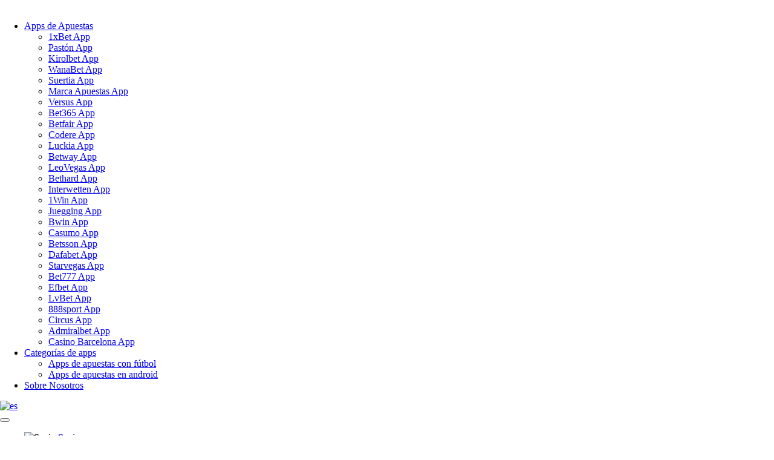

--- FILE ---
content_type: text/html; charset=UTF-8
request_url: https://aplicacionesdeapuestas.com/
body_size: 24599
content:
<!doctype html>
<html lang="es">
<head>
<meta charset="UTF-8">
<meta name="viewport" content="width=device-width">
<meta name='robots' content='index, follow, max-image-preview:large, max-snippet:-1, max-video-preview:-1' />
<!-- This site is optimized with the Yoast SEO plugin v24.5 - https://yoast.com/wordpress/plugins/seo/ -->
<link media="all" href="https://aplicacionesdeapuestas.com/wp-content/cache/autoptimize/1/css/autoptimize_f1369db4770fae179dedbbb49db4f21f.css" rel="stylesheet"><title>12 Las Mejores Apps de Apuestas en España</title>
<meta name="description" content="En este artículo te contaremos las claves de las mejores casas de apuestas de España, bonos y promociones y todo lo que debes saber a la hora de apostar" />
<link rel="canonical" href="https://aplicacionesdeapuestas.com/" />
<meta property="og:locale" content="es_ES" />
<meta property="og:type" content="website" />
<meta property="og:title" content="12 Las Mejores Apps de Apuestas en España" />
<meta property="og:description" content="En este artículo te contaremos las claves de las mejores casas de apuestas de España, bonos y promociones y todo lo que debes saber a la hora de apostar" />
<meta property="og:url" content="https://aplicacionesdeapuestas.com/" />
<meta property="og:site_name" content="aplicacionesdeapuestas.com" />
<meta property="article:modified_time" content="2024-06-21T09:20:38+00:00" />
<meta property="og:image" content="https://aplicacionesdeapuestas.com/wp-content/uploads/2022/06/app4citizens-the-best-betting-apps-in-spain.jpg" />
<meta property="og:image:width" content="1900" />
<meta property="og:image:height" content="850" />
<meta property="og:image:type" content="image/jpeg" />
<meta name="twitter:card" content="summary_large_image" />
<script type="application/ld+json" class="yoast-schema-graph">{"@context":"https://schema.org","@graph":[{"@type":"WebPage","@id":"https://aplicacionesdeapuestas.com/","url":"https://aplicacionesdeapuestas.com/","name":"12 Las Mejores Apps de Apuestas en España","isPartOf":{"@id":"https://aplicacionesdeapuestas.com/#website"},"about":{"@id":"https://aplicacionesdeapuestas.com/#organization"},"primaryImageOfPage":{"@id":"https://aplicacionesdeapuestas.com/#primaryimage"},"image":{"@id":"https://aplicacionesdeapuestas.com/#primaryimage"},"thumbnailUrl":"https://aplicacionesdeapuestas.com/wp-content/uploads/2022/06/app4citizens-the-best-betting-apps-in-spain.jpg","datePublished":"2022-05-13T15:19:45+00:00","dateModified":"2024-06-21T09:20:38+00:00","description":"En este artículo te contaremos las claves de las mejores casas de apuestas de España, bonos y promociones y todo lo que debes saber a la hora de apostar","breadcrumb":{"@id":"https://aplicacionesdeapuestas.com/#breadcrumb"},"inLanguage":"es","potentialAction":[{"@type":"ReadAction","target":["https://aplicacionesdeapuestas.com/"]}]},{"@type":"ImageObject","inLanguage":"es","@id":"https://aplicacionesdeapuestas.com/#primaryimage","url":"https://aplicacionesdeapuestas.com/wp-content/uploads/2022/06/app4citizens-the-best-betting-apps-in-spain.jpg","contentUrl":"https://aplicacionesdeapuestas.com/wp-content/uploads/2022/06/app4citizens-the-best-betting-apps-in-spain.jpg","width":1900,"height":850,"caption":"Mejores apps de apuestas en Espana"},{"@type":"BreadcrumbList","@id":"https://aplicacionesdeapuestas.com/#breadcrumb","itemListElement":[{"@type":"ListItem","position":1,"name":"Mejores Apps de Apuestas"}]},{"@type":"WebSite","@id":"https://aplicacionesdeapuestas.com/#website","url":"https://aplicacionesdeapuestas.com/","name":"aplicacionesdeapuestas.com","description":"","publisher":{"@id":"https://aplicacionesdeapuestas.com/#organization"},"potentialAction":[{"@type":"SearchAction","target":{"@type":"EntryPoint","urlTemplate":"https://aplicacionesdeapuestas.com/?s={search_term_string}"},"query-input":{"@type":"PropertyValueSpecification","valueRequired":true,"valueName":"search_term_string"}}],"inLanguage":"es"},{"@type":"Organization","@id":"https://aplicacionesdeapuestas.com/#organization","name":"aplicacionesdeapuestas.com","url":"https://aplicacionesdeapuestas.com/","logo":{"@type":"ImageObject","inLanguage":"es","@id":"https://aplicacionesdeapuestas.com/#/schema/logo/image/","url":"https://aplicacionesdeapuestas.com/wp-content/uploads/2023/02/country_spain.png","contentUrl":"https://aplicacionesdeapuestas.com/wp-content/uploads/2023/02/country_spain.png","width":184,"height":72,"caption":"aplicacionesdeapuestas.com"},"image":{"@id":"https://aplicacionesdeapuestas.com/#/schema/logo/image/"}}]}</script>
<meta name="google-site-verification" content="cpRtQ_MR4RaOA77RDeMC6Glogzxg0JTb_OFPKOCblS8" />
<!-- / Yoast SEO plugin. -->
<link href='https://fonts.gstatic.com' crossorigin='anonymous' rel='preconnect' />
<style id='wp-emoji-styles-inline-css'>
img.wp-smiley, img.emoji {
display: inline !important;
border: none !important;
box-shadow: none !important;
height: 1em !important;
width: 1em !important;
margin: 0 0.07em !important;
vertical-align: -0.1em !important;
background: none !important;
padding: 0 !important;
}
</style>
<style id='global-styles-inline-css'>
body{--wp--preset--color--black: #000000;--wp--preset--color--cyan-bluish-gray: #abb8c3;--wp--preset--color--white: #ffffff;--wp--preset--color--pale-pink: #f78da7;--wp--preset--color--vivid-red: #cf2e2e;--wp--preset--color--luminous-vivid-orange: #ff6900;--wp--preset--color--luminous-vivid-amber: #fcb900;--wp--preset--color--light-green-cyan: #7bdcb5;--wp--preset--color--vivid-green-cyan: #00d084;--wp--preset--color--pale-cyan-blue: #8ed1fc;--wp--preset--color--vivid-cyan-blue: #0693e3;--wp--preset--color--vivid-purple: #9b51e0;--wp--preset--gradient--vivid-cyan-blue-to-vivid-purple: linear-gradient(135deg,rgba(6,147,227,1) 0%,rgb(155,81,224) 100%);--wp--preset--gradient--light-green-cyan-to-vivid-green-cyan: linear-gradient(135deg,rgb(122,220,180) 0%,rgb(0,208,130) 100%);--wp--preset--gradient--luminous-vivid-amber-to-luminous-vivid-orange: linear-gradient(135deg,rgba(252,185,0,1) 0%,rgba(255,105,0,1) 100%);--wp--preset--gradient--luminous-vivid-orange-to-vivid-red: linear-gradient(135deg,rgba(255,105,0,1) 0%,rgb(207,46,46) 100%);--wp--preset--gradient--very-light-gray-to-cyan-bluish-gray: linear-gradient(135deg,rgb(238,238,238) 0%,rgb(169,184,195) 100%);--wp--preset--gradient--cool-to-warm-spectrum: linear-gradient(135deg,rgb(74,234,220) 0%,rgb(151,120,209) 20%,rgb(207,42,186) 40%,rgb(238,44,130) 60%,rgb(251,105,98) 80%,rgb(254,248,76) 100%);--wp--preset--gradient--blush-light-purple: linear-gradient(135deg,rgb(255,206,236) 0%,rgb(152,150,240) 100%);--wp--preset--gradient--blush-bordeaux: linear-gradient(135deg,rgb(254,205,165) 0%,rgb(254,45,45) 50%,rgb(107,0,62) 100%);--wp--preset--gradient--luminous-dusk: linear-gradient(135deg,rgb(255,203,112) 0%,rgb(199,81,192) 50%,rgb(65,88,208) 100%);--wp--preset--gradient--pale-ocean: linear-gradient(135deg,rgb(255,245,203) 0%,rgb(182,227,212) 50%,rgb(51,167,181) 100%);--wp--preset--gradient--electric-grass: linear-gradient(135deg,rgb(202,248,128) 0%,rgb(113,206,126) 100%);--wp--preset--gradient--midnight: linear-gradient(135deg,rgb(2,3,129) 0%,rgb(40,116,252) 100%);--wp--preset--font-size--small: 13px;--wp--preset--font-size--medium: 20px;--wp--preset--font-size--large: 36px;--wp--preset--font-size--x-large: 42px;--wp--preset--spacing--20: 0.44rem;--wp--preset--spacing--30: 0.67rem;--wp--preset--spacing--40: 1rem;--wp--preset--spacing--50: 1.5rem;--wp--preset--spacing--60: 2.25rem;--wp--preset--spacing--70: 3.38rem;--wp--preset--spacing--80: 5.06rem;--wp--preset--shadow--natural: 6px 6px 9px rgba(0, 0, 0, 0.2);--wp--preset--shadow--deep: 12px 12px 50px rgba(0, 0, 0, 0.4);--wp--preset--shadow--sharp: 6px 6px 0px rgba(0, 0, 0, 0.2);--wp--preset--shadow--outlined: 6px 6px 0px -3px rgba(255, 255, 255, 1), 6px 6px rgba(0, 0, 0, 1);--wp--preset--shadow--crisp: 6px 6px 0px rgba(0, 0, 0, 1);}body { margin: 0;--wp--style--global--content-size: 1100px;--wp--style--global--wide-size: 1100px; }.wp-site-blocks > .alignleft { float: left; margin-right: 2em; }.wp-site-blocks > .alignright { float: right; margin-left: 2em; }.wp-site-blocks > .aligncenter { justify-content: center; margin-left: auto; margin-right: auto; }:where(.wp-site-blocks) > * { margin-block-start: 24px; margin-block-end: 0; }:where(.wp-site-blocks) > :first-child:first-child { margin-block-start: 0; }:where(.wp-site-blocks) > :last-child:last-child { margin-block-end: 0; }body { --wp--style--block-gap: 24px; }:where(body .is-layout-flow)  > :first-child:first-child{margin-block-start: 0;}:where(body .is-layout-flow)  > :last-child:last-child{margin-block-end: 0;}:where(body .is-layout-flow)  > *{margin-block-start: 24px;margin-block-end: 0;}:where(body .is-layout-constrained)  > :first-child:first-child{margin-block-start: 0;}:where(body .is-layout-constrained)  > :last-child:last-child{margin-block-end: 0;}:where(body .is-layout-constrained)  > *{margin-block-start: 24px;margin-block-end: 0;}:where(body .is-layout-flex) {gap: 24px;}:where(body .is-layout-grid) {gap: 24px;}body .is-layout-flow > .alignleft{float: left;margin-inline-start: 0;margin-inline-end: 2em;}body .is-layout-flow > .alignright{float: right;margin-inline-start: 2em;margin-inline-end: 0;}body .is-layout-flow > .aligncenter{margin-left: auto !important;margin-right: auto !important;}body .is-layout-constrained > .alignleft{float: left;margin-inline-start: 0;margin-inline-end: 2em;}body .is-layout-constrained > .alignright{float: right;margin-inline-start: 2em;margin-inline-end: 0;}body .is-layout-constrained > .aligncenter{margin-left: auto !important;margin-right: auto !important;}body .is-layout-constrained > :where(:not(.alignleft):not(.alignright):not(.alignfull)){max-width: var(--wp--style--global--content-size);margin-left: auto !important;margin-right: auto !important;}body .is-layout-constrained > .alignwide{max-width: var(--wp--style--global--wide-size);}body .is-layout-flex{display: flex;}body .is-layout-flex{flex-wrap: wrap;align-items: center;}body .is-layout-flex > *{margin: 0;}body .is-layout-grid{display: grid;}body .is-layout-grid > *{margin: 0;}body{padding-top: 0px;padding-right: 0px;padding-bottom: 0px;padding-left: 0px;}a:where(:not(.wp-element-button)){text-decoration: underline;}.wp-element-button, .wp-block-button__link{background-color: #32373c;border-width: 0;color: #fff;font-family: inherit;font-size: inherit;line-height: inherit;padding: calc(0.667em + 2px) calc(1.333em + 2px);text-decoration: none;}.has-black-color{color: var(--wp--preset--color--black) !important;}.has-cyan-bluish-gray-color{color: var(--wp--preset--color--cyan-bluish-gray) !important;}.has-white-color{color: var(--wp--preset--color--white) !important;}.has-pale-pink-color{color: var(--wp--preset--color--pale-pink) !important;}.has-vivid-red-color{color: var(--wp--preset--color--vivid-red) !important;}.has-luminous-vivid-orange-color{color: var(--wp--preset--color--luminous-vivid-orange) !important;}.has-luminous-vivid-amber-color{color: var(--wp--preset--color--luminous-vivid-amber) !important;}.has-light-green-cyan-color{color: var(--wp--preset--color--light-green-cyan) !important;}.has-vivid-green-cyan-color{color: var(--wp--preset--color--vivid-green-cyan) !important;}.has-pale-cyan-blue-color{color: var(--wp--preset--color--pale-cyan-blue) !important;}.has-vivid-cyan-blue-color{color: var(--wp--preset--color--vivid-cyan-blue) !important;}.has-vivid-purple-color{color: var(--wp--preset--color--vivid-purple) !important;}.has-black-background-color{background-color: var(--wp--preset--color--black) !important;}.has-cyan-bluish-gray-background-color{background-color: var(--wp--preset--color--cyan-bluish-gray) !important;}.has-white-background-color{background-color: var(--wp--preset--color--white) !important;}.has-pale-pink-background-color{background-color: var(--wp--preset--color--pale-pink) !important;}.has-vivid-red-background-color{background-color: var(--wp--preset--color--vivid-red) !important;}.has-luminous-vivid-orange-background-color{background-color: var(--wp--preset--color--luminous-vivid-orange) !important;}.has-luminous-vivid-amber-background-color{background-color: var(--wp--preset--color--luminous-vivid-amber) !important;}.has-light-green-cyan-background-color{background-color: var(--wp--preset--color--light-green-cyan) !important;}.has-vivid-green-cyan-background-color{background-color: var(--wp--preset--color--vivid-green-cyan) !important;}.has-pale-cyan-blue-background-color{background-color: var(--wp--preset--color--pale-cyan-blue) !important;}.has-vivid-cyan-blue-background-color{background-color: var(--wp--preset--color--vivid-cyan-blue) !important;}.has-vivid-purple-background-color{background-color: var(--wp--preset--color--vivid-purple) !important;}.has-black-border-color{border-color: var(--wp--preset--color--black) !important;}.has-cyan-bluish-gray-border-color{border-color: var(--wp--preset--color--cyan-bluish-gray) !important;}.has-white-border-color{border-color: var(--wp--preset--color--white) !important;}.has-pale-pink-border-color{border-color: var(--wp--preset--color--pale-pink) !important;}.has-vivid-red-border-color{border-color: var(--wp--preset--color--vivid-red) !important;}.has-luminous-vivid-orange-border-color{border-color: var(--wp--preset--color--luminous-vivid-orange) !important;}.has-luminous-vivid-amber-border-color{border-color: var(--wp--preset--color--luminous-vivid-amber) !important;}.has-light-green-cyan-border-color{border-color: var(--wp--preset--color--light-green-cyan) !important;}.has-vivid-green-cyan-border-color{border-color: var(--wp--preset--color--vivid-green-cyan) !important;}.has-pale-cyan-blue-border-color{border-color: var(--wp--preset--color--pale-cyan-blue) !important;}.has-vivid-cyan-blue-border-color{border-color: var(--wp--preset--color--vivid-cyan-blue) !important;}.has-vivid-purple-border-color{border-color: var(--wp--preset--color--vivid-purple) !important;}.has-vivid-cyan-blue-to-vivid-purple-gradient-background{background: var(--wp--preset--gradient--vivid-cyan-blue-to-vivid-purple) !important;}.has-light-green-cyan-to-vivid-green-cyan-gradient-background{background: var(--wp--preset--gradient--light-green-cyan-to-vivid-green-cyan) !important;}.has-luminous-vivid-amber-to-luminous-vivid-orange-gradient-background{background: var(--wp--preset--gradient--luminous-vivid-amber-to-luminous-vivid-orange) !important;}.has-luminous-vivid-orange-to-vivid-red-gradient-background{background: var(--wp--preset--gradient--luminous-vivid-orange-to-vivid-red) !important;}.has-very-light-gray-to-cyan-bluish-gray-gradient-background{background: var(--wp--preset--gradient--very-light-gray-to-cyan-bluish-gray) !important;}.has-cool-to-warm-spectrum-gradient-background{background: var(--wp--preset--gradient--cool-to-warm-spectrum) !important;}.has-blush-light-purple-gradient-background{background: var(--wp--preset--gradient--blush-light-purple) !important;}.has-blush-bordeaux-gradient-background{background: var(--wp--preset--gradient--blush-bordeaux) !important;}.has-luminous-dusk-gradient-background{background: var(--wp--preset--gradient--luminous-dusk) !important;}.has-pale-ocean-gradient-background{background: var(--wp--preset--gradient--pale-ocean) !important;}.has-electric-grass-gradient-background{background: var(--wp--preset--gradient--electric-grass) !important;}.has-midnight-gradient-background{background: var(--wp--preset--gradient--midnight) !important;}.has-small-font-size{font-size: var(--wp--preset--font-size--small) !important;}.has-medium-font-size{font-size: var(--wp--preset--font-size--medium) !important;}.has-large-font-size{font-size: var(--wp--preset--font-size--large) !important;}.has-x-large-font-size{font-size: var(--wp--preset--font-size--x-large) !important;}
.wp-block-navigation a:where(:not(.wp-element-button)){color: inherit;}
.wp-block-pullquote{font-size: 1.5em;line-height: 1.6;}
</style>
<link rel="https://api.w.org/" href="https://aplicacionesdeapuestas.com/wp-json/" /><link rel="alternate" type="application/json" href="https://aplicacionesdeapuestas.com/wp-json/wp/v2/pages/2" /><link rel='shortlink' href='https://aplicacionesdeapuestas.com/' />
<link rel="alternate" type="application/json+oembed" href="https://aplicacionesdeapuestas.com/wp-json/oembed/1.0/embed?url=https%3A%2F%2Faplicacionesdeapuestas.com%2F" />
<link rel="alternate" type="text/xml+oembed" href="https://aplicacionesdeapuestas.com/wp-json/oembed/1.0/embed?url=https%3A%2F%2Faplicacionesdeapuestas.com%2F&#038;format=xml" />
<link rel="alternate" hreflang="es-CL" href="https://aplicacionesdeapuestas.com/cl/" title="Chile" />
<link rel="alternate" hreflang="es-CO" href="https://aplicacionesdeapuestas.com/co/" title="Colombia" />
<link rel="alternate" hreflang="es-ES" href="https://aplicacionesdeapuestas.com/" title="Spain" />
<link rel="alternate" hreflang="es-MX" href="https://aplicacionesdeapuestas.com/mx/" title="Mexico" />
<link rel="alternate" hreflang="es-PE" href="https://aplicacionesdeapuestas.com/pe/" title="Peru" />
<link rel="alternate" hreflang="pt-BR" href="https://melhoresappsdeapostas.com/" title="Brasil" />
<script>
(function () {
'use strict';
let hcd_loaded = false,
timerId;
window.addEventListener('scroll', loadDelayScript, {passive: true});
window.addEventListener('touchstart', loadDelayScript);
document.addEventListener('mouseenter', loadDelayScript);
document.addEventListener('click', loadDelayScript);
document.addEventListener('DOMContentLoaded', loadFallback);
function loadFallback() {
timerId = setTimeout(loadDelayScript, 5000);
}
function loadDelayScript(e) {
if (e && e.type) {
console.log(e.type);
} else {
console.log('DOMContentLoaded');
}
if (hcd_loaded) {
return;
}
<!-- Google Tag Manager -->
(function(w,d,s,l,i){w[l]=w[l]||[];w[l].push({'gtm.start':
new Date().getTime(),event:'gtm.js'});var f=d.getElementsByTagName(s)[0],
j=d.createElement(s),dl=l!='dataLayer'?'&l='+l:'';j.async=true;j.src=
'https://www.googletagmanager.com/gtm.js?id='+i+dl;f.parentNode.insertBefore(j,f);
})(window,document,'script','dataLayer','GTM-WF6CHG4');
<!-- End Google Tag Manager -->
hcd_loaded = true;
clearTimeout(timerId);
window.removeEventListener('scroll', loadDelayScript);
window.removeEventListener('touchstart', loadDelayScript);
document.removeEventListener('mouseenter', loadDelayScript);
document.removeEventListener('click', loadDelayScript);
document.removeEventListener('DOMContentLoaded', loadFallback);
}
})()
</script>
<link rel="icon" href="https://aplicacionesdeapuestas.com/wp-content/uploads/2022/06/cropped-logo-no-tagline-32x32.png" sizes="32x32" />
<link rel="icon" href="https://aplicacionesdeapuestas.com/wp-content/uploads/2022/06/cropped-logo-no-tagline-192x192.png" sizes="192x192" />
<link rel="apple-touch-icon" href="https://aplicacionesdeapuestas.com/wp-content/uploads/2022/06/cropped-logo-no-tagline-180x180.png" />
<meta name="msapplication-TileImage" content="https://aplicacionesdeapuestas.com/wp-content/uploads/2022/06/cropped-logo-no-tagline-270x270.png" />
</head>
<body class="home page-template-default page page-id-2 wp-custom-logo site_es">
<header class="header">
<div class="alt_lang_href_container" style="display:none">
<div class="row">
<div class="col-lg">
<div class="row msg-wrap">
<div class="col-auto">
<img src="" alt="" class="flag" />
</div>
<div class="col">
<div class="msg1"></div>
<div class="msg2"></div>
</div>
</div>
</div>
<div class="col-lg-auto text-center mt-3 mt-lg-0">
<a href="#" class="button"></a>
</div>
</div>
<div class="close">&#x2715</div>
</div>
<div class="container">
<div class="header-wrap">
<div class="logo">
<span class="custom-logo-link"><div itemscope="" itemtype="https://schema.org/ImageObject" class="get-image schema-image-object-thumbnail"><picture><source srcset="https://aplicacionesdeapuestas.com/wp-content/webp-express/webp-images/uploads/2023/02/country_spain.png.webp 184w, https://aplicacionesdeapuestas.com/wp-content/webp-express/webp-images/uploads/2023/02/country_spain-180x70.png.webp 180w, https://aplicacionesdeapuestas.com/wp-content/webp-express/webp-images/uploads/2023/02/country_spain-100x39.png.webp 100w" sizes="(max-width: 184px) 100vw, 184px" type="image/webp"><img width="184" height="72" src="https://aplicacionesdeapuestas.com/wp-content/uploads/2023/02/country_spain.png" class="custom-logo webpexpress-processed" alt="" decoding="async" srcset="https://aplicacionesdeapuestas.com/wp-content/uploads/2023/02/country_spain.png 184w, https://aplicacionesdeapuestas.com/wp-content/uploads/2023/02/country_spain-180x70.png 180w, https://aplicacionesdeapuestas.com/wp-content/uploads/2023/02/country_spain-100x39.png 100w" sizes="(max-width: 184px) 100vw, 184px" loading="lazy"></picture><meta itemprop="width" content="184"><meta itemprop="height" content="72"><meta itemprop="contentUrl" content="https://aplicacionesdeapuestas.com/wp-content/uploads/2023/02/country_spain.png"><meta itemprop="thumbnail" content="https://aplicacionesdeapuestas.com/wp-content/uploads/2023/02/country_spain-180x70.png"><meta itemprop="thumbnail" content="https://aplicacionesdeapuestas.com/wp-content/uploads/2023/02/country_spain-100x39.png"></div></span>				</div>
<nav class="desktop_ver"><ul id="menu-header-primary-menu" class="menu"><li  id="menu-item-76" class="menu-item menu-item-type-post_type menu-item-object-page menu-item-home current-menu-item page_item page-item-2 current_page_item menu-item-has-children child-grid-1 dropdown nav-item nav-item-76"><a href="https://aplicacionesdeapuestas.com/" class="active dropdown-toggle" aria-haspopup="true" aria-expanded="false">Apps de Apuestas</a>
<ul class="dropdown-menu  depth_0">
<li  id="menu-item-810" class="menu-item menu-item-type-post_type menu-item-object-page nav-item nav-item-810"><a href="https://aplicacionesdeapuestas.com/1xbet-app/" class="dropdown-item ">1xBet App</a></li>
<li  id="menu-item-533" class="menu-item menu-item-type-post_type menu-item-object-page nav-item nav-item-533"><a href="https://aplicacionesdeapuestas.com/paston-app/" class="dropdown-item ">Pastón App</a></li>
<li  id="menu-item-607" class="menu-item menu-item-type-post_type menu-item-object-page nav-item nav-item-607"><a href="https://aplicacionesdeapuestas.com/kirolbet-app/" class="dropdown-item ">Kirolbet App</a></li>
<li  id="menu-item-808" class="menu-item menu-item-type-post_type menu-item-object-page nav-item nav-item-808"><a href="https://aplicacionesdeapuestas.com/wanabet-app/" class="dropdown-item ">WanaBet App</a></li>
<li  id="menu-item-978" class="menu-item menu-item-type-post_type menu-item-object-page nav-item nav-item-978"><a href="https://aplicacionesdeapuestas.com/suertia-app/" class="dropdown-item ">Suertia App</a></li>
<li  id="menu-item-1473" class="menu-item menu-item-type-post_type menu-item-object-page nav-item nav-item-1473"><a href="https://aplicacionesdeapuestas.com/marca-apuestas-app/" class="dropdown-item ">Marсa Apuestas App</a></li>
<li  id="menu-item-1472" class="menu-item menu-item-type-post_type menu-item-object-page nav-item nav-item-1472"><a href="https://aplicacionesdeapuestas.com/versus-apuestas-app/" class="dropdown-item ">Versus App</a></li>
<li  id="menu-item-427" class="menu-item menu-item-type-post_type menu-item-object-page nav-item nav-item-427"><a href="https://aplicacionesdeapuestas.com/bet365-app/" class="dropdown-item ">Bet365 App</a></li>
<li  id="menu-item-425" class="menu-item menu-item-type-post_type menu-item-object-page nav-item nav-item-425"><a href="https://aplicacionesdeapuestas.com/betfair-app/" class="dropdown-item ">Betfair App</a></li>
<li  id="menu-item-428" class="menu-item menu-item-type-post_type menu-item-object-page nav-item nav-item-428"><a href="https://aplicacionesdeapuestas.com/codere-app/" class="dropdown-item ">Codere App</a></li>
<li  id="menu-item-429" class="menu-item menu-item-type-post_type menu-item-object-page nav-item nav-item-429"><a href="https://aplicacionesdeapuestas.com/luckia-app/" class="dropdown-item ">Luckia App</a></li>
<li  id="menu-item-815" class="menu-item menu-item-type-post_type menu-item-object-page nav-item nav-item-815"><a href="https://aplicacionesdeapuestas.com/betway-app/" class="dropdown-item ">Betway App</a></li>
<li  id="menu-item-809" class="menu-item menu-item-type-post_type menu-item-object-page nav-item nav-item-809"><a href="https://aplicacionesdeapuestas.com/leovegas-app/" class="dropdown-item ">LeoVegas App</a></li>
<li  id="menu-item-1066" class="menu-item menu-item-type-post_type menu-item-object-page nav-item nav-item-1066"><a href="https://aplicacionesdeapuestas.com/bethard-app/" class="dropdown-item ">Bethard App</a></li>
<li  id="menu-item-1072" class="menu-item menu-item-type-post_type menu-item-object-page nav-item nav-item-1072"><a href="https://aplicacionesdeapuestas.com/interwetten-app/" class="dropdown-item ">Interwetten App</a></li>
<li  id="menu-item-2008" class="menu-item menu-item-type-post_type menu-item-object-page nav-item nav-item-2008"><a href="https://aplicacionesdeapuestas.com/1win-app/" class="dropdown-item ">1Win App</a></li>
<li  id="menu-item-3485" class="menu-item menu-item-type-post_type menu-item-object-page nav-item nav-item-3485"><a href="https://aplicacionesdeapuestas.com/juegging-app/" class="dropdown-item ">Juegging App</a></li>
<li  id="menu-item-2007" class="menu-item menu-item-type-post_type menu-item-object-page nav-item nav-item-2007"><a href="https://aplicacionesdeapuestas.com/bwin-app/" class="dropdown-item ">Bwin App</a></li>
<li  id="menu-item-2771" class="menu-item menu-item-type-post_type menu-item-object-page nav-item nav-item-2771"><a href="https://aplicacionesdeapuestas.com/casumo-app/" class="dropdown-item ">Casumo App</a></li>
<li  id="menu-item-2809" class="menu-item menu-item-type-post_type menu-item-object-page nav-item nav-item-2809"><a href="https://aplicacionesdeapuestas.com/betsson-app/" class="dropdown-item ">Betsson App</a></li>
<li  id="menu-item-3484" class="menu-item menu-item-type-post_type menu-item-object-page nav-item nav-item-3484"><a href="https://aplicacionesdeapuestas.com/dafabet-app/" class="dropdown-item ">Dafabet App</a></li>
<li  id="menu-item-3055" class="menu-item menu-item-type-post_type menu-item-object-page nav-item nav-item-3055"><a href="https://aplicacionesdeapuestas.com/starvegas-app/" class="dropdown-item ">Starvegas App</a></li>
<li  id="menu-item-3646" class="menu-item menu-item-type-post_type menu-item-object-page nav-item nav-item-3646"><a href="https://aplicacionesdeapuestas.com/bet777-app/" class="dropdown-item ">Bet777 App</a></li>
<li  id="menu-item-3701" class="menu-item menu-item-type-post_type menu-item-object-page nav-item nav-item-3701"><a href="https://aplicacionesdeapuestas.com/efbet-app/" class="dropdown-item ">Efbet App</a></li>
<li  id="menu-item-3942" class="menu-item menu-item-type-post_type menu-item-object-page nav-item nav-item-3942"><a href="https://aplicacionesdeapuestas.com/lvbet-app/" class="dropdown-item ">LvBet App</a></li>
<li  id="menu-item-4028" class="menu-item menu-item-type-post_type menu-item-object-page nav-item nav-item-4028"><a href="https://aplicacionesdeapuestas.com/888sport-app/" class="dropdown-item ">888sport App</a></li>
<li  id="menu-item-4136" class="menu-item menu-item-type-post_type menu-item-object-page nav-item nav-item-4136"><a href="https://aplicacionesdeapuestas.com/circus-app/" class="dropdown-item ">Circus App</a></li>
<li  id="menu-item-4189" class="menu-item menu-item-type-post_type menu-item-object-page nav-item nav-item-4189"><a href="https://aplicacionesdeapuestas.com/admiralbet-app/" class="dropdown-item ">Admiralbet App</a></li>
<li  id="menu-item-4272" class="menu-item menu-item-type-post_type menu-item-object-page nav-item nav-item-4272"><a href="https://aplicacionesdeapuestas.com/casino-barcelona-app/" class="dropdown-item ">Casino Barcelona App</a></li>
</ul>
</li>
<li  id="menu-item-3057" class="menu-item menu-item-type-custom menu-item-object-custom menu-item-has-children child-grid-1 dropdown nav-item nav-item-3057"><a href="#" class=" dropdown-toggle" aria-haspopup="true" aria-expanded="false">Categorías de apps</a>
<ul class="dropdown-menu  depth_0">
<li  id="menu-item-3059" class="menu-item menu-item-type-post_type menu-item-object-page nav-item nav-item-3059"><a href="https://aplicacionesdeapuestas.com/apps-de-apuestas-en-futbol/" class="dropdown-item ">Apps de apuestas con fútbol</a></li>
<li  id="menu-item-3168" class="menu-item menu-item-type-post_type menu-item-object-page nav-item nav-item-3168"><a href="https://aplicacionesdeapuestas.com/apps-de-apuestas-en-android/" class="dropdown-item ">Apps de apuestas en android</a></li>
</ul>
</li>
<li  id="menu-item-467" class="menu-item menu-item-type-post_type menu-item-object-page nav-item nav-item-467"><a href="https://aplicacionesdeapuestas.com/sobre-nosotros/" class="">Sobre Nosotros</a></li>
</ul></nav>
<div class="flags">
<a data-bs-toggle="offcanvas" href="#offcanvas_flag_header" role="button"
aria-controls="offcanvas_flag_header">
<img src="https://aplicacionesdeapuestas.com/wp-content/themes/aplicacionesdeapuestas/assets/es/flag.svg"
loading="lazy" decoding="async" alt="es">
</a>
</div>
<div class="offcanvas offcanvas-end offcanvas_flag_header" data-bs-scroll="true" tabindex="-1" id="offcanvas_flag_header">
<div class="offcanvas-header">
<button type="button" class="btn-close text-reset" data-bs-dismiss="offcanvas" aria-label="Close"></button>
</div>
<div class="offcanvas-body">
<ul class="flags__container">
<li class="item">
<img src="https://aplicacionesdeapuestas.com/wp-content/themes/aplicacionesdeapuestas/assets/es/flag.svg"
loading="lazy" decoding="async" alt="Spain">
<a href="https://aplicacionesdeapuestas.com/" class="stretched-link">
Spain									</a>
</li>
<li class="item">
<img src="https://aplicacionesdeapuestas.com/wp-content/themes/aplicacionesdeapuestas/assets/mx/flag.svg"
loading="lazy" decoding="async" alt="Mexico">
<a href="https://aplicacionesdeapuestas.com/mx/" class="stretched-link">
Mexico									</a>
</li>
<li class="item">
<img src="https://aplicacionesdeapuestas.com/wp-content/themes/aplicacionesdeapuestas/assets/co/flag.svg"
loading="lazy" decoding="async" alt="Colombia">
<a href="https://aplicacionesdeapuestas.com/co/" class="stretched-link">
Colombia									</a>
</li>
<li class="item">
<img src="https://aplicacionesdeapuestas.com/wp-content/themes/aplicacionesdeapuestas/assets/pe/flag.svg"
loading="lazy" decoding="async" alt="Peru">
<a href="https://aplicacionesdeapuestas.com/pe/" class="stretched-link">
Peru									</a>
</li>
<li class="item">
<img src="https://aplicacionesdeapuestas.com/wp-content/themes/aplicacionesdeapuestas/assets/br/flag.svg"
loading="lazy" decoding="async" alt="Brazil">
<a href="https://melhoresappsdeapostas.com/" class="stretched-link">
Brazil									</a>
</li>
<li class="item">
<img src="https://aplicacionesdeapuestas.com/wp-content/themes/aplicacionesdeapuestas/assets/cl/flag.svg"
loading="lazy" decoding="async" alt="Chile">
<a href="https://aplicacionesdeapuestas.com/cl/" class="stretched-link">
Chile									</a>
</li>
</ul>
</div>
</div>
<div class="offcanvas offcanvas-end offcanvas_nav_header" tabindex="-1" id="offcanvas_nav_header">
<div class="offcanvas-header">
<button type="button" class="btn-close text-reset" data-bs-dismiss="offcanvas"
aria-label="Close"></button>
</div>
<div class="offcanvas-body">
<nav class="mobile_ver"><ul id="menu-header-primary-menu-1" class="menu"><li  class="menu-item menu-item-type-post_type menu-item-object-page menu-item-home current-menu-item page_item page-item-2 current_page_item menu-item-has-children child-grid-1 dropdown nav-item nav-item-76"><a href="https://aplicacionesdeapuestas.com/" class="active dropdown-toggle" aria-haspopup="true" aria-expanded="false">Apps de Apuestas</a><span class='arrow'></span>
<ul class="dropdown-menu  depth_0">
<li  class="menu-item menu-item-type-post_type menu-item-object-page nav-item nav-item-810"><a href="https://aplicacionesdeapuestas.com/1xbet-app/" class="dropdown-item ">1xBet App</a></li>
<li  class="menu-item menu-item-type-post_type menu-item-object-page nav-item nav-item-533"><a href="https://aplicacionesdeapuestas.com/paston-app/" class="dropdown-item ">Pastón App</a></li>
<li  class="menu-item menu-item-type-post_type menu-item-object-page nav-item nav-item-607"><a href="https://aplicacionesdeapuestas.com/kirolbet-app/" class="dropdown-item ">Kirolbet App</a></li>
<li  class="menu-item menu-item-type-post_type menu-item-object-page nav-item nav-item-808"><a href="https://aplicacionesdeapuestas.com/wanabet-app/" class="dropdown-item ">WanaBet App</a></li>
<li  class="menu-item menu-item-type-post_type menu-item-object-page nav-item nav-item-978"><a href="https://aplicacionesdeapuestas.com/suertia-app/" class="dropdown-item ">Suertia App</a></li>
<li  class="menu-item menu-item-type-post_type menu-item-object-page nav-item nav-item-1473"><a href="https://aplicacionesdeapuestas.com/marca-apuestas-app/" class="dropdown-item ">Marсa Apuestas App</a></li>
<li  class="menu-item menu-item-type-post_type menu-item-object-page nav-item nav-item-1472"><a href="https://aplicacionesdeapuestas.com/versus-apuestas-app/" class="dropdown-item ">Versus App</a></li>
<li  class="menu-item menu-item-type-post_type menu-item-object-page nav-item nav-item-427"><a href="https://aplicacionesdeapuestas.com/bet365-app/" class="dropdown-item ">Bet365 App</a></li>
<li  class="menu-item menu-item-type-post_type menu-item-object-page nav-item nav-item-425"><a href="https://aplicacionesdeapuestas.com/betfair-app/" class="dropdown-item ">Betfair App</a></li>
<li  class="menu-item menu-item-type-post_type menu-item-object-page nav-item nav-item-428"><a href="https://aplicacionesdeapuestas.com/codere-app/" class="dropdown-item ">Codere App</a></li>
<li  class="menu-item menu-item-type-post_type menu-item-object-page nav-item nav-item-429"><a href="https://aplicacionesdeapuestas.com/luckia-app/" class="dropdown-item ">Luckia App</a></li>
<li  class="menu-item menu-item-type-post_type menu-item-object-page nav-item nav-item-815"><a href="https://aplicacionesdeapuestas.com/betway-app/" class="dropdown-item ">Betway App</a></li>
<li  class="menu-item menu-item-type-post_type menu-item-object-page nav-item nav-item-809"><a href="https://aplicacionesdeapuestas.com/leovegas-app/" class="dropdown-item ">LeoVegas App</a></li>
<li  class="menu-item menu-item-type-post_type menu-item-object-page nav-item nav-item-1066"><a href="https://aplicacionesdeapuestas.com/bethard-app/" class="dropdown-item ">Bethard App</a></li>
<li  class="menu-item menu-item-type-post_type menu-item-object-page nav-item nav-item-1072"><a href="https://aplicacionesdeapuestas.com/interwetten-app/" class="dropdown-item ">Interwetten App</a></li>
<li  class="menu-item menu-item-type-post_type menu-item-object-page nav-item nav-item-2008"><a href="https://aplicacionesdeapuestas.com/1win-app/" class="dropdown-item ">1Win App</a></li>
<li  class="menu-item menu-item-type-post_type menu-item-object-page nav-item nav-item-3485"><a href="https://aplicacionesdeapuestas.com/juegging-app/" class="dropdown-item ">Juegging App</a></li>
<li  class="menu-item menu-item-type-post_type menu-item-object-page nav-item nav-item-2007"><a href="https://aplicacionesdeapuestas.com/bwin-app/" class="dropdown-item ">Bwin App</a></li>
<li  class="menu-item menu-item-type-post_type menu-item-object-page nav-item nav-item-2771"><a href="https://aplicacionesdeapuestas.com/casumo-app/" class="dropdown-item ">Casumo App</a></li>
<li  class="menu-item menu-item-type-post_type menu-item-object-page nav-item nav-item-2809"><a href="https://aplicacionesdeapuestas.com/betsson-app/" class="dropdown-item ">Betsson App</a></li>
<li  class="menu-item menu-item-type-post_type menu-item-object-page nav-item nav-item-3484"><a href="https://aplicacionesdeapuestas.com/dafabet-app/" class="dropdown-item ">Dafabet App</a></li>
<li  class="menu-item menu-item-type-post_type menu-item-object-page nav-item nav-item-3055"><a href="https://aplicacionesdeapuestas.com/starvegas-app/" class="dropdown-item ">Starvegas App</a></li>
<li  class="menu-item menu-item-type-post_type menu-item-object-page nav-item nav-item-3646"><a href="https://aplicacionesdeapuestas.com/bet777-app/" class="dropdown-item ">Bet777 App</a></li>
<li  class="menu-item menu-item-type-post_type menu-item-object-page nav-item nav-item-3701"><a href="https://aplicacionesdeapuestas.com/efbet-app/" class="dropdown-item ">Efbet App</a></li>
<li  class="menu-item menu-item-type-post_type menu-item-object-page nav-item nav-item-3942"><a href="https://aplicacionesdeapuestas.com/lvbet-app/" class="dropdown-item ">LvBet App</a></li>
<li  class="menu-item menu-item-type-post_type menu-item-object-page nav-item nav-item-4028"><a href="https://aplicacionesdeapuestas.com/888sport-app/" class="dropdown-item ">888sport App</a></li>
<li  class="menu-item menu-item-type-post_type menu-item-object-page nav-item nav-item-4136"><a href="https://aplicacionesdeapuestas.com/circus-app/" class="dropdown-item ">Circus App</a></li>
<li  class="menu-item menu-item-type-post_type menu-item-object-page nav-item nav-item-4189"><a href="https://aplicacionesdeapuestas.com/admiralbet-app/" class="dropdown-item ">Admiralbet App</a></li>
<li  class="menu-item menu-item-type-post_type menu-item-object-page nav-item nav-item-4272"><a href="https://aplicacionesdeapuestas.com/casino-barcelona-app/" class="dropdown-item ">Casino Barcelona App</a></li>
</ul>
</li>
<li  class="menu-item menu-item-type-custom menu-item-object-custom menu-item-has-children child-grid-1 dropdown nav-item nav-item-3057"><a href="#" class=" dropdown-toggle" aria-haspopup="true" aria-expanded="false">Categorías de apps</a><span class='arrow'></span>
<ul class="dropdown-menu  depth_0">
<li  class="menu-item menu-item-type-post_type menu-item-object-page nav-item nav-item-3059"><a href="https://aplicacionesdeapuestas.com/apps-de-apuestas-en-futbol/" class="dropdown-item ">Apps de apuestas con fútbol</a></li>
<li  class="menu-item menu-item-type-post_type menu-item-object-page nav-item nav-item-3168"><a href="https://aplicacionesdeapuestas.com/apps-de-apuestas-en-android/" class="dropdown-item ">Apps de apuestas en android</a></li>
</ul>
</li>
<li  class="menu-item menu-item-type-post_type menu-item-object-page nav-item nav-item-467"><a href="https://aplicacionesdeapuestas.com/sobre-nosotros/" class="">Sobre Nosotros</a></li>
</ul></nav>					</div>
</div>
<a class="mobile-menu-button" data-bs-toggle="offcanvas" href="#offcanvas_nav_header" role="button"
aria-controls="offcanvas_nav_header">
<span></span>
<span></span>
<span></span>
</a>
</div>
</div>
</header>
<main class="wrap">
<div class="home-page">
<div class="container">
<section class="welcome-section">
<div class="welcome-section__wrap">
<div class="label">
Solo Sportsbooks Verificados					</div>
<h1 class="title">
Mejores Apps de Apuestas y Casinos en España					<img src="https://aplicacionesdeapuestas.com/wp-content/themes/aplicacionesdeapuestas/assets/es/flag.svg" class="flag" loading="lazy" decoding="async" alt="" />
</h1>
<div class="description">
Si quieres tener una experiencia ágil y sencilla a la hora de apostar en línea, descargar la aplicación de tu preferencia en el dispositivo. <b>Conoce aquí las mejores Apps de apuestas en España que te ayudarán y elige la mejor opción a la hora de jugar.</b>					</div>
<div class="buttons">
<a href="#Lista" class="btn btn-primary">
<div>
<span>Elige la mejor app de apuestas</span>
<span class="icon"></span>
</div>
</a>
</div>
</div>
</section>
<section>
<div class="page-custom-navigation">  	<div class="title">  		📌 Navegación rápida	</div>  	<div class="backdrop"></div>  	<div class="page-custom-navigation__wrap">  		<div class="container">  			<div class="min-title">  				Navegación:			</div>  			<div class="items">  									<a href="#Lista" class="item">  													<div class="icon">  								<img src="https://aplicacionesdeapuestas.com/wp-content/uploads/2023/02/icon2.svg" loading="lazy" decoding="async" alt="Las mejores Apps de apuestas">  							</div>  												<div class="name">  							Las mejores Apps de apuestas						</div>  					</a>  									<a href="#Reseñas" class="item">  													<div class="icon">  								<img src="https://aplicacionesdeapuestas.com/wp-content/uploads/2023/02/icon4.svg" loading="lazy" decoding="async" alt="Reseñas de Aplicaciones">  							</div>  												<div class="name">  							Reseñas de Aplicaciones						</div>  					</a>  									<a href="#Apps-en-otros-países" class="item">  													<div class="icon">  								<img src="https://aplicacionesdeapuestas.com/wp-content/uploads/2023/02/icon3.svg" loading="lazy" decoding="async" alt="Apps de apuestas en otros países">  							</div>  												<div class="name">  							Apps de apuestas en otros países						</div>  					</a>  									<a href="#Cómo-elegimos" class="item">  													<div class="icon">  								<img src="https://aplicacionesdeapuestas.com/wp-content/uploads/2023/02/icon5.svg" loading="lazy" decoding="async" alt="¿Cómo elegimos las mejores Apps?">  							</div>  												<div class="name">  							¿Cómo elegimos las mejores Apps?						</div>  					</a>  									<a href="#Como-descargar" class="item">  													<div class="icon">  								<img src="https://aplicacionesdeapuestas.com/wp-content/uploads/2023/02/icon6.svg" loading="lazy" decoding="async" alt="¿Como descargar la App?">  							</div>  												<div class="name">  							¿Como descargar la App?						</div>  					</a>  									<a href="#Móvil-vs-app" class="item">  													<div class="icon">  								<img src="https://aplicacionesdeapuestas.com/wp-content/uploads/2023/02/icon7.svg" loading="lazy" decoding="async" alt="Versión móvil vs App">  							</div>  												<div class="name">  							Versión móvil vs App						</div>  					</a>  									<a href="#Preguntas-frecuentes" class="item">  													<div class="icon">  								<img src="https://aplicacionesdeapuestas.com/wp-content/uploads/2023/02/icon8.svg" loading="lazy" decoding="async" alt="Preguntas frecuentes">  							</div>  												<div class="name">  							Preguntas frecuentes						</div>  					</a>  							</div>  		</div>  	</div>  </div>     <section class="wp-block-hc-alternate-group-section" id="Lista"> <h2 class="wp-block-heading">⭐ Las Mejores Apps de Apuestas en España</h2>     	<div class="bookmakers_list">  		<nav>  			<ul>  								<li>  					<a href="#" data-list="101,766,686,293,258,120,475,123,558,612,980,1015,660,945,721" data-limit="" class="btn btn-secondary rounded-pill fn_get_list">  						Valoración					</a>  				</li>  								<li>  					<a href="#" data-list="766,101,686,980,660" data-limit="" class="btn btn-secondary rounded-pill fn_get_list">  						Fútbol					</a>  				</li>  								<li>  					<a href="#" data-list="101,766,293,686,980" data-limit="" class="btn btn-secondary rounded-pill fn_get_list">  						Baloncesto					</a>  				</li>  							</ul>  		</nav>              		<div class="bookmakers_list_container"></div>  	</div>       <p>*Todos los operadores poseen licencia y están adheridos al servicio Phishing Alert, desde la Dirección General de Ordenación del Juego de España, lo que nos indica que su operación es legal.</p>    <p>Preparamos para ti estas recomendaciones, dependiendo de lo que estés buscando, luego nos puedes agradecer.</p> </section>    <section class="wp-block-hc-alternate-group-section" id="Reseñas"> <h2 class="wp-block-heading">La Mejor aplicación de apuestas de España – Bet365</h2>    <div itemscope="" itemtype="https://schema.org/ImageObject" class="get-image schema-image-object-content wp-block-image size-large"><img width="1024" height="458" src="https://aplicacionesdeapuestas.com/wp-content/uploads/2023/11/apps4citizens-bet365-app-rating_jpg-1024x458.webp" alt="Captura de pantalla de la página de inicio del sitio web oficial de Bet365" class="wp-image-3720" loading="lazy" decoding="async" srcset="https://aplicacionesdeapuestas.com/wp-content/uploads/2023/11/apps4citizens-bet365-app-rating_jpg-1024x458.webp 1024w, https://aplicacionesdeapuestas.com/wp-content/uploads/2023/11/apps4citizens-bet365-app-rating_jpg-180x81.webp 180w, https://aplicacionesdeapuestas.com/wp-content/uploads/2023/11/apps4citizens-bet365-app-rating_jpg-100x45.webp 100w, https://aplicacionesdeapuestas.com/wp-content/uploads/2023/11/apps4citizens-bet365-app-rating_jpg-768x344.webp 768w, https://aplicacionesdeapuestas.com/wp-content/uploads/2023/11/apps4citizens-bet365-app-rating_jpg-1536x687.webp 1536w, https://aplicacionesdeapuestas.com/wp-content/uploads/2023/11/apps4citizens-bet365-app-rating_jpg-600x268.webp 600w, https://aplicacionesdeapuestas.com/wp-content/uploads/2023/11/apps4citizens-bet365-app-rating_jpg.webp 1900w" sizes="(max-width: 1024px) 100vw, 1024px" /><meta itemprop="contentUrl" content="https://aplicacionesdeapuestas.com/wp-content/uploads/2023/11/apps4citizens-bet365-app-rating_jpg-1024x458.webp"></div>    <p>El listado que encontramos de operadores con licencia de la Dirección General de Ordenación del Juego del Gobierno de España, es bastante amplio, sin embargo, escogimos la <a href="https://aplicacionesdeapuestas.com/bet365-app/">app de Bet365</a> sobre las demás, por su trayectoria, variedad, seguridad y la experiencia que ofrece a sus clientes.&nbsp; Sigue leyendo y conócela a detalle:</p>    <p><b>Conoce Bet365</b></p>    <p>Una de las particularidades que podemos encontrar en la app de apuestas de Bet365 es su solidez, lo que demuestra su trayectoria como una de las casas de apuestas más grandes a nivel mundial, incluso podríamos afirmar que su versión para dispositivos móviles supera lo que nos ofrece la plataforma principal.</p>    <section class="wp-block-hc-alternate-group-section"> <h3 class="wp-block-heading">Disponibilidad</h3>    <ul> <li>Disponible en Android, iOS y posee versión móvil</li> </ul> </section>    <section class="wp-block-hc-alternate-group-section"> <h3 class="wp-block-heading">Características</h3>    <ul> <li>Enorme listado de deportes y eventos</li>    <li>Gran variedad de juegos de azar</li>    <li>Dedicación al mercado español</li> </ul> </section>    <section class="wp-block-hc-alternate-group-section"> <h3 class="wp-block-heading">Las mejores ofertas del mercado</h3>    <p>La función de Streaming se encuentra incorporada, así pues, es posible ver las retransmisiones en vivo a través de la app, para que nos hagamos una idea de la magnitud de este titán,<b> cada año, Bet365 realiza más de 200.000 eventos deportivos a través de sus plataformas,</b> tanto en la web, como en la app de apuestas, sin distinción alguna.</p>    <p>Aquí gozarás de<b> más de 30 disciplinas deportivas </b>con mercados extensos en casi todos los casos incluyendo esports con mercados especializados. La app en sí es superior a la mayoría en varios aspectos. Para comenzar, es fácil de descargar, pesa poco, y funciona de manera bastante fluida.&nbsp;</p>    <p>Además, es una aplicación</p> </section>    <section class="wp-block-hc-alternate-group-section"> <h3 class="wp-block-heading">Ventajas</h3>    <ul> <li>Es una aplicación de apuestas bastante estable, tanto para hacer un depósito, o si vas a realizar una retirada, viendo la transmisión de un partido, seguramente no tendrás ningún inconveniente, pues el desempeño de la aplicación es óptima.&nbsp;&nbsp;</li>    <li>La app de apuestas es ligera y rápida a la hora de explorar, si observamos las opiniones de jugadores que ya la han descargado tiene una excelente puntuación.&nbsp;</li>    <li>No importa si tu Sistema operativo es Android o IOS, para ambos casos existe la posibilidad de descarga.&nbsp;</li>    <li>Esta app de apuestas deportivas posee una inmensa cantidad de funciones que corre bastante bien en un sin número de marcas de celulares de diversas características, así que deja de ser una preocupación que tipo de teléfono móvil tienes a la hora de apostar o ver un en vivo.</li> </ul> </section>    <section class="wp-block-hc-alternate-group-section"> <h3 class="wp-block-heading">Desventajas</h3>    <ul> <li>Ofrece muy pocos bonos que ofrecer a sus clientes.</li> </ul> </section>    <section class="wp-block-hc-alternate-group-section"> <h3 class="wp-block-heading">Para concluir con BET365</h3>    <p>Destacó de esta App de apuestas deportivas, su seguridad lo que afirma que tus datos, jugadas y transacciones están a salvo. Si te gustan los juegos de casino, también nos parece la mejor opción, sin embargo, si lo que quieres es tener a la mano una herramienta eficaz para apostar en casi todos los deportes que existen, estás en el lugar correcto.&nbsp;</p>    <p>Algo importante para los novatos es que la app es bastante intuitiva, si te dejas llevar puedes divertirte sin problema desde tu teléfono móvil.</p> </section>    <div class="wp-block-buttons is-content-justification-center is-layout-flex wp-container-core-buttons-is-layout-1 wp-block-buttons-is-layout-flex"> <div class="wp-block-button"><a class="wp-block-button__link wp-element-button" href="https://eslink.aplicacionesdeapuestas.com?dafabet=WQQQg8u&amp;type=app" target="_blank" rel="noreferrer noopener">Descargar Bet365 App</a></div> </div> </section>    <section class="wp-block-hc-alternate-group-section" id="Apps-en-otros-países"> <h2 class="wp-block-heading">Aplicaciones de apuestas en otros países</h2>    <div itemscope="" itemtype="https://schema.org/ImageObject" class="get-image schema-image-object-content wp-block-image size-large"><img width="1024" height="458" src="https://aplicacionesdeapuestas.com/wp-content/uploads/2023/11/aplicacionesdeapuestas-otros-paises-1024x458.webp" alt="Revisión de las aplicaciones móviles de las casas de apuestas en otros países sudamericanos" class="wp-image-3777" loading="lazy" decoding="async" srcset="https://aplicacionesdeapuestas.com/wp-content/uploads/2023/11/aplicacionesdeapuestas-otros-paises-1024x458.webp 1024w, https://aplicacionesdeapuestas.com/wp-content/uploads/2023/11/aplicacionesdeapuestas-otros-paises-180x81.webp 180w, https://aplicacionesdeapuestas.com/wp-content/uploads/2023/11/aplicacionesdeapuestas-otros-paises-100x45.webp 100w, https://aplicacionesdeapuestas.com/wp-content/uploads/2023/11/aplicacionesdeapuestas-otros-paises-768x344.webp 768w, https://aplicacionesdeapuestas.com/wp-content/uploads/2023/11/aplicacionesdeapuestas-otros-paises-1536x687.webp 1536w, https://aplicacionesdeapuestas.com/wp-content/uploads/2023/11/aplicacionesdeapuestas-otros-paises-600x268.webp 600w, https://aplicacionesdeapuestas.com/wp-content/uploads/2023/11/aplicacionesdeapuestas-otros-paises.webp 1900w" sizes="(max-width: 1024px) 100vw, 1024px" /><meta itemprop="contentUrl" content="https://aplicacionesdeapuestas.com/wp-content/uploads/2023/11/aplicacionesdeapuestas-otros-paises-1024x458.webp"></div>    <ul> <li><a href="https://aplicacionesdeapuestas.com/pe/">Mejores Apps de Apuestas en Peru</a></li>    <li><a href="https://aplicacionesdeapuestas.com/co/">Mejores Apps de Apuestas en Colombia</a></li>    <li><a href="https://aplicacionesdeapuestas.com/cl/">Mejores Apps de Apuestas en Chile</a></li>    <li><a href="https://aplicacionesdeapuestas.com/mx/">Mejores Apps de Apuestas en Mexico</a></li>    <li><a href="https://melhoresappsdeapostas.com/">Melhores Aplicativos para Apostas Esportivas no Brasil</a></li> </ul> </section>    <section class="wp-block-hc-alternate-group-section" id="head3"> <h2 class="wp-block-heading">Mejor aplicación para Android &#8211; Betway</h2>    <div itemscope="" itemtype="https://schema.org/ImageObject" class="get-image schema-image-object-content wp-block-image size-large"><img width="1024" height="458" src="https://aplicacionesdeapuestas.com/wp-content/uploads/2023/11/apps4citizens-app-rating-betway-1024x458.webp" alt="Captura de pantalla de la página de inicio del sitio web oficial de Betway" class="wp-image-3722" loading="lazy" decoding="async" srcset="https://aplicacionesdeapuestas.com/wp-content/uploads/2023/11/apps4citizens-app-rating-betway-1024x458.webp 1024w, https://aplicacionesdeapuestas.com/wp-content/uploads/2023/11/apps4citizens-app-rating-betway-180x81.webp 180w, https://aplicacionesdeapuestas.com/wp-content/uploads/2023/11/apps4citizens-app-rating-betway-100x45.webp 100w, https://aplicacionesdeapuestas.com/wp-content/uploads/2023/11/apps4citizens-app-rating-betway-768x344.webp 768w, https://aplicacionesdeapuestas.com/wp-content/uploads/2023/11/apps4citizens-app-rating-betway-1536x687.webp 1536w, https://aplicacionesdeapuestas.com/wp-content/uploads/2023/11/apps4citizens-app-rating-betway-600x268.webp 600w, https://aplicacionesdeapuestas.com/wp-content/uploads/2023/11/apps4citizens-app-rating-betway.webp 1900w" sizes="(max-width: 1024px) 100vw, 1024px" /><meta itemprop="contentUrl" content="https://aplicacionesdeapuestas.com/wp-content/uploads/2023/11/apps4citizens-app-rating-betway-1024x458.webp"></div>    <p>En lo que respecta a apps móviles en Android, <a href="https://aplicacionesdeapuestas.com/betway-app/">Betway app</a> llega a ser considerada como una de las más interesantes. Con la ayuda de sus múltiples funciones conseguirás tener una experiencia única y cómoda. Además, se encuentra adaptada para cada uno de los apartados presentes en su versión web.</p>    <section class="wp-block-hc-alternate-group-section"> <h3 class="wp-block-heading">Disponibilidad</h3>    <ul> <li>Disponible en Android, iOS y posee versión móvil</li> </ul> </section>    <section class="wp-block-hc-alternate-group-section"> <h3 class="wp-block-heading">Características</h3>    <ul> <li>Gran variedad de deportes</li>    <li>Sistema de apuestas en vivo con Cashout</li>    <li>Disponible en múltiples localidades</li> </ul> </section>    <section class="wp-block-hc-alternate-group-section"> <h3 class="wp-block-heading">Pros y contras</h3>    <div class="wp-block-table"><table class="has-fixed-layout"><tbody><tr><td>Excelente apartado de ofertas deportivas<br>Diferentes tipos de apuesta<br>Cashout</td><td>Pocos métodos de atención al cliente</td></tr></tbody></table></div> </section>    <section class="wp-block-hc-alternate-group-section"> <h3 class="wp-block-heading">Resumen</h3>    <p>Fácilmente podemos posicionar a la app de Betway como una de las mejores en la actualidad. No posee puntos negativos relevantes, por lo que te recomendamos considerarla como una posible alternativa a utilizar. Además, contiene un excelente listado deportivo acompañado de apuestas en vivo, siendo una función ideal para las apuestas desde dispositivos móviles.</p> </section>    <div class="wp-block-buttons is-content-justification-center is-layout-flex wp-container-core-buttons-is-layout-2 wp-block-buttons-is-layout-flex"> <div class="wp-block-button"><a class="wp-block-button__link wp-element-button" href="https://eslink.aplicacionesdeapuestas.com?dafabet=WQQQg8u&amp;type=app" target="_blank" rel="noreferrer noopener">Descargar Betway App</a></div> </div> </section>    <section class="wp-block-hc-alternate-group-section" id="head4"> <h2 class="wp-block-heading">Mejor aplicación para iOS &#8211; Luckia</h2>    <div itemscope="" itemtype="https://schema.org/ImageObject" class="get-image schema-image-object-content wp-block-image size-large"><img width="1024" height="458" src="https://aplicacionesdeapuestas.com/wp-content/uploads/2023/11/apps4citizens-app-rating-luckia-1024x458.webp" alt="Captura de pantalla de la página de inicio del sitio web oficial de Luckia" class="wp-image-3724" loading="lazy" decoding="async" srcset="https://aplicacionesdeapuestas.com/wp-content/uploads/2023/11/apps4citizens-app-rating-luckia-1024x458.webp 1024w, https://aplicacionesdeapuestas.com/wp-content/uploads/2023/11/apps4citizens-app-rating-luckia-180x81.webp 180w, https://aplicacionesdeapuestas.com/wp-content/uploads/2023/11/apps4citizens-app-rating-luckia-100x45.webp 100w, https://aplicacionesdeapuestas.com/wp-content/uploads/2023/11/apps4citizens-app-rating-luckia-768x344.webp 768w, https://aplicacionesdeapuestas.com/wp-content/uploads/2023/11/apps4citizens-app-rating-luckia-1536x687.webp 1536w, https://aplicacionesdeapuestas.com/wp-content/uploads/2023/11/apps4citizens-app-rating-luckia-600x268.webp 600w, https://aplicacionesdeapuestas.com/wp-content/uploads/2023/11/apps4citizens-app-rating-luckia.webp 1900w" sizes="(max-width: 1024px) 100vw, 1024px" /><meta itemprop="contentUrl" content="https://aplicacionesdeapuestas.com/wp-content/uploads/2023/11/apps4citizens-app-rating-luckia-1024x458.webp"></div>    <p>Dentro del mercado español, la <a href="https://aplicacionesdeapuestas.com/luckia-app/">app de Luckia</a> se posiciona como una de las plataformas más recurridas. Además, su aplicación móvil contiene todas las funciones presentes en la versión de escritorio optimizadas en dispositivos iOS. Así, consigue ofrecerte un excelente apartado deportivo compuesto por más de 200.000 eventos y una gran variedad de herramientas.</p>    <section class="wp-block-hc-alternate-group-section"> <h3 class="wp-block-heading">Disponibilidad</h3>    <ul> <li>Disponible en Android, iOS y posee versión móvil</li> </ul> </section>    <section class="wp-block-hc-alternate-group-section"> <h3 class="wp-block-heading">Características</h3>    <ul> <li>Especializada en el mercado español</li>    <li>Depósito mínimo bajo</li>    <li>Dispone de eventos eSports</li> </ul> </section>    <section class="wp-block-hc-alternate-group-section"> <h3 class="wp-block-heading">Pros y contras</h3>    <div class="wp-block-table"><table class="has-fixed-layout"><tbody><tr><td>Locales de apuesta físicos<br>Múltiples métodos de pago<br>Gran cobertura de eventos eSports<br>Muchos deportes y eventos deportivos</td><td>No tiene servicio de streaming</td></tr></tbody></table></div> </section>    <section class="wp-block-hc-alternate-group-section"> <h3 class="wp-block-heading">Resumen</h3>    <p>Definitivamente, la aplicación móvil de Luckia es una de las opciones que debes tener en cuenta si eres un usuario de iOS. Contiene funciones que facilitarán tus apuestas en todo momento junto con cuotas sumamente competitivas. Sin embargo, la falta de un sistema de streaming provoca que no sea una de las mejores alternativas para realizar apuestas en vivo.</p> </section> </section>    <section class="wp-block-hc-alternate-group-section" id="head5"> <h2 class="wp-block-heading">Mejor aplicación de apuestas de fútbol &#8211; Parimatch</h2>    <div itemscope="" itemtype="https://schema.org/ImageObject" class="get-image schema-image-object-content wp-block-image size-large"><img width="1024" height="458" src="https://aplicacionesdeapuestas.com/wp-content/uploads/2023/11/apps4citizens-app-rating-parimatch-1024x458.webp" alt="Captura de pantalla de la página de inicio del sitio web oficial de Patimatch" class="wp-image-3726" loading="lazy" decoding="async" srcset="https://aplicacionesdeapuestas.com/wp-content/uploads/2023/11/apps4citizens-app-rating-parimatch-1024x458.webp 1024w, https://aplicacionesdeapuestas.com/wp-content/uploads/2023/11/apps4citizens-app-rating-parimatch-180x81.webp 180w, https://aplicacionesdeapuestas.com/wp-content/uploads/2023/11/apps4citizens-app-rating-parimatch-100x45.webp 100w, https://aplicacionesdeapuestas.com/wp-content/uploads/2023/11/apps4citizens-app-rating-parimatch-768x344.webp 768w, https://aplicacionesdeapuestas.com/wp-content/uploads/2023/11/apps4citizens-app-rating-parimatch-1536x687.webp 1536w, https://aplicacionesdeapuestas.com/wp-content/uploads/2023/11/apps4citizens-app-rating-parimatch-600x268.webp 600w, https://aplicacionesdeapuestas.com/wp-content/uploads/2023/11/apps4citizens-app-rating-parimatch.webp 1900w" sizes="(max-width: 1024px) 100vw, 1024px" /><meta itemprop="contentUrl" content="https://aplicacionesdeapuestas.com/wp-content/uploads/2023/11/apps4citizens-app-rating-parimatch-1024x458.webp"></div>    <p>Si bien Parimatch app no se encuentra en el podio de casas de apuestas, su app móvil es una opción a tener en cuenta en determinados escenarios. Gracias a su excelente cobertura de eventos futbolísticos conseguirás prácticamente cualquier partido en su aplicación. Además, esta se encuentra disponible tanto en dispositivos iOS como Android bajo un gran sistema optimizado.</p>    <section class="wp-block-hc-alternate-group-section"> <h3 class="wp-block-heading">Disponibilidad</h3>    <ul> <li>Disponible en Android, iOS y posee versión móvil</li> </ul> </section>    <section class="wp-block-hc-alternate-group-section"> <h3 class="wp-block-heading">Características</h3>    <ul> <li>Especializado en el fútbol</li>    <li>Múltiples deportes</li>    <li>Diversidad de torneos</li> </ul> </section>    <section class="wp-block-hc-alternate-group-section"> <h3 class="wp-block-heading">Pros y contras</h3>    <div class="wp-block-table"><table class="has-fixed-layout"><tbody><tr><td>Más de 20 deportes<br>Múltiples bonificaciones<br>Cuotas competitivas<br>Disponible en gran cantidad de países</td><td>Pocos métodos de pago<br>Baja variedad de promociones</td></tr></tbody></table></div> </section>    <section class="wp-block-hc-alternate-group-section"> <h3 class="wp-block-heading">Resumen</h3>    <p>Si deseas apostar en eventos de fútbol en vivo, puedes considerar usar la app de Parimatch. Esta te permitirá mantener contacto en tiempo real con la apuesta. Además, aquí te encontrarás con prácticamente cualquier evento bajo cuotas interesantes.&nbsp;</p> </section> </section>    <section class="wp-block-hc-alternate-group-section" id="head6"> <h2 class="wp-block-heading">Mejor aplicación para transmisión en directo &#8211; Betcris</h2>    <div itemscope="" itemtype="https://schema.org/ImageObject" class="get-image schema-image-object-content wp-block-image size-large"><img width="1024" height="458" src="https://aplicacionesdeapuestas.com/wp-content/uploads/2023/11/apps4citizens-app-rating-betcris-1024x458.webp" alt="Captura de pantalla de la página de inicio del sitio web oficial de Betcris" class="wp-image-3728" loading="lazy" decoding="async" srcset="https://aplicacionesdeapuestas.com/wp-content/uploads/2023/11/apps4citizens-app-rating-betcris-1024x458.webp 1024w, https://aplicacionesdeapuestas.com/wp-content/uploads/2023/11/apps4citizens-app-rating-betcris-180x81.webp 180w, https://aplicacionesdeapuestas.com/wp-content/uploads/2023/11/apps4citizens-app-rating-betcris-100x45.webp 100w, https://aplicacionesdeapuestas.com/wp-content/uploads/2023/11/apps4citizens-app-rating-betcris-768x344.webp 768w, https://aplicacionesdeapuestas.com/wp-content/uploads/2023/11/apps4citizens-app-rating-betcris-1536x687.webp 1536w, https://aplicacionesdeapuestas.com/wp-content/uploads/2023/11/apps4citizens-app-rating-betcris-600x268.webp 600w, https://aplicacionesdeapuestas.com/wp-content/uploads/2023/11/apps4citizens-app-rating-betcris.webp 1900w" sizes="(max-width: 1024px) 100vw, 1024px" /><meta itemprop="contentUrl" content="https://aplicacionesdeapuestas.com/wp-content/uploads/2023/11/apps4citizens-app-rating-betcris-1024x458.webp"></div>    <p>La especialidad de Betcris app son las apuestas en vivo y el fútbol, los aspectos más importantes de cualquier app móvil de apuestas. Por esta razón, se considera como una de las alternativas más utilizadas en toda Latinoamérica.</p>    <section class="wp-block-hc-alternate-group-section"> <h3 class="wp-block-heading">Disponibilidad</h3>    <ul> <li>Disponible en Android, iOS y posee versión móvil</li> </ul> </section>    <section class="wp-block-hc-alternate-group-section"> <h3 class="wp-block-heading">Características</h3>    <ul> <li>Especializado en el fútbol</li>    <li>Gran dedicación a las apuestas en vivo</li>    <li>Depósitos de monto mínimo bajo</li> </ul> </section>    <section class="wp-block-hc-alternate-group-section"> <h3 class="wp-block-heading">Pros y contras</h3>    <div class="wp-block-table"><table class="has-fixed-layout"><tbody><tr><td>Cobertura extensa de eventos futbolísticos<br>Diversidad de promociones<br>Programa de lealtad<br>Múltiples deportes</td><td>No dispone de servicio de streaming</td></tr></tbody></table></div> </section>    <section class="wp-block-hc-alternate-group-section"> <h3 class="wp-block-heading">Resumen</h3>    <p>La app móvil de Betcris es una de las opciones que debes considerar su buscas grandes beneficios. Aquí te encontrarás con excelentes promociones, cobertura extensa de eventos y cuotas atractivas. Sin embargo, no tener un sistema de streaming provoca que no sea la opción ideal para cualquier amante de las apuestas en vivo.</p> </section> </section>    <section class="wp-block-hc-alternate-group-section" id="head7"> <h2 class="wp-block-heading">Mejor App para apostarle al UFC – 888Sport</h2>    <div itemscope="" itemtype="https://schema.org/ImageObject" class="get-image schema-image-object-content wp-block-image size-large"><img width="1024" height="458" src="https://aplicacionesdeapuestas.com/wp-content/uploads/2023/11/apps4citizens-app-rating-888sport-1024x458.webp" alt="Captura de pantalla de la página de inicio del sitio web oficial de 888sport" class="wp-image-3730" loading="lazy" decoding="async" srcset="https://aplicacionesdeapuestas.com/wp-content/uploads/2023/11/apps4citizens-app-rating-888sport-1024x458.webp 1024w, https://aplicacionesdeapuestas.com/wp-content/uploads/2023/11/apps4citizens-app-rating-888sport-180x81.webp 180w, https://aplicacionesdeapuestas.com/wp-content/uploads/2023/11/apps4citizens-app-rating-888sport-100x45.webp 100w, https://aplicacionesdeapuestas.com/wp-content/uploads/2023/11/apps4citizens-app-rating-888sport-768x344.webp 768w, https://aplicacionesdeapuestas.com/wp-content/uploads/2023/11/apps4citizens-app-rating-888sport-1536x687.webp 1536w, https://aplicacionesdeapuestas.com/wp-content/uploads/2023/11/apps4citizens-app-rating-888sport-600x268.webp 600w, https://aplicacionesdeapuestas.com/wp-content/uploads/2023/11/apps4citizens-app-rating-888sport.webp 1900w" sizes="(max-width: 1024px) 100vw, 1024px" /><meta itemprop="contentUrl" content="https://aplicacionesdeapuestas.com/wp-content/uploads/2023/11/apps4citizens-app-rating-888sport-1024x458.webp"></div>    <p>Una de las mejores aplicaciones para apostar en UFC es <a href="https://aplicacionesdeapuestas.com/888sport-app/" target="_blank" rel="noreferrer noopener">888Sport app</a>. Esto se debe a la alta cobertura que presentan en esta clase de eventos, característica que no solemos encontrar en cualquier app. Además, contiene un gran apartado de apuestas para disfrutar de este servicio tanto en su versión tradicional como en vivo.</p>    <section class="wp-block-hc-alternate-group-section"> <h3 class="wp-block-heading">Disponibilidad</h3>    <ul> <li>Disponible en Android, iOS y posee versión móvil</li> </ul> </section>    <section class="wp-block-hc-alternate-group-section"> <h3 class="wp-block-heading">Características</h3>    <ul> <li>Alta dedicación a UFC</li>    <li>Gran variedad de deportes</li>    <li>Dedicado al mercado español</li> </ul> </section>    <section class="wp-block-hc-alternate-group-section"> <h3 class="wp-block-heading">Pros y contras</h3>    <div class="wp-block-table"><table class="has-fixed-layout"><tbody><tr><td>Gran variedad de bonos<br>Apartado deportivo extenso<br>Buenas cuotas y cobertura<br>Sistema de cashout</td><td>Restringido en muchos países</td></tr></tbody></table></div> </section>    <section class="wp-block-hc-alternate-group-section"> <h3 class="wp-block-heading">Resumen</h3>    <p>Si te encuentras en España y eres un amante de la UFC, la app de 888Sport es para ti. No encontrarás otra aplicación que logre ofrecerte tantas ventajas en una sola plataforma. Además, también contiene una gran diversidad de eventos ajustados a todo tipo de apostador.</p> </section> </section>    <section class="wp-block-hc-alternate-group-section" id="head7"> <h2 class="wp-block-heading">Mejor aplicación para apuestas eSports – 1xBet</h2>    <div itemscope="" itemtype="https://schema.org/ImageObject" class="get-image schema-image-object-content wp-block-image size-large"><img width="1024" height="458" src="https://aplicacionesdeapuestas.com/wp-content/uploads/2023/11/apps4citizens-app-rating-1xbet-1024x458.webp" alt="Captura de pantalla de la página de inicio del sitio web oficial de 1xbet" class="wp-image-3732" loading="lazy" decoding="async" srcset="https://aplicacionesdeapuestas.com/wp-content/uploads/2023/11/apps4citizens-app-rating-1xbet-1024x458.webp 1024w, https://aplicacionesdeapuestas.com/wp-content/uploads/2023/11/apps4citizens-app-rating-1xbet-180x81.webp 180w, https://aplicacionesdeapuestas.com/wp-content/uploads/2023/11/apps4citizens-app-rating-1xbet-100x45.webp 100w, https://aplicacionesdeapuestas.com/wp-content/uploads/2023/11/apps4citizens-app-rating-1xbet-768x344.webp 768w, https://aplicacionesdeapuestas.com/wp-content/uploads/2023/11/apps4citizens-app-rating-1xbet-1536x687.webp 1536w, https://aplicacionesdeapuestas.com/wp-content/uploads/2023/11/apps4citizens-app-rating-1xbet-600x268.webp 600w, https://aplicacionesdeapuestas.com/wp-content/uploads/2023/11/apps4citizens-app-rating-1xbet.webp 1900w" sizes="(max-width: 1024px) 100vw, 1024px" /><meta itemprop="contentUrl" content="https://aplicacionesdeapuestas.com/wp-content/uploads/2023/11/apps4citizens-app-rating-1xbet-1024x458.webp"></div>    <p>Dentro del mundo eSport, la <a href="https://aplicacionesdeapuestas.com/1xbet-app/">app de 1xBet</a> consigue ganarse la primera posición en la opinión de sus usuarios. El motivo de ello es la enorme variedad de deportes electrónicos que puedes conseguirte. Esto viene acompañado de un excelente sistema de cuotas con el que siempre podrás salir beneficiado y gran disponibilidad en distintos países.</p>    <section class="wp-block-hc-alternate-group-section"> <h3 class="wp-block-heading">Disponibilidad</h3>    <ul> <li>Disponible en Android, iOS y posee versión móvil</li> </ul> </section>    <section class="wp-block-hc-alternate-group-section"> <h3 class="wp-block-heading">Características</h3>    <ul> <li>Variedad de mercados eSports</li>    <li>Cobertura extensa</li>    <li>Disponible en muchos países</li> </ul> </section>    <section class="wp-block-hc-alternate-group-section"> <h3 class="wp-block-heading">Pros y contras</h3>    <div class="wp-block-table"><table class="has-fixed-layout"><tbody><tr><td>Alta disponibilidad<br>Gran cantidad de métodos de pago<br>Muchos mercados eSports<br>Bonificaciones atractivas</td><td>No tiene sistema de streaming</td></tr></tbody></table></div> </section>    <section class="wp-block-hc-alternate-group-section"> <h3 class="wp-block-heading">Resumen</h3>    <p>La gran variedad de mercados y las bonificaciones que te puedes conseguir hacen de esta la mejor aplicación para apuestas eSports. A pesar de ello, debido a la falta de streaming, no es recomendable que hagas uso de esta plataforma si prefieres las apuestas en vivo.</p> </section> </section>    <section class="wp-block-hc-alternate-group-section"> <h2 class="wp-block-heading">Mejor aplicación para grandes cuotas – Betfair</h2>    <div itemscope="" itemtype="https://schema.org/ImageObject" class="get-image schema-image-object-content wp-block-image size-large"><img width="1024" height="458" src="https://aplicacionesdeapuestas.com/wp-content/uploads/2023/11/apps4citizens-app-rating-betfair-1024x458.webp" alt="Captura de pantalla de la página de inicio del sitio web oficial de Betfair" class="wp-image-3734" loading="lazy" decoding="async" srcset="https://aplicacionesdeapuestas.com/wp-content/uploads/2023/11/apps4citizens-app-rating-betfair-1024x458.webp 1024w, https://aplicacionesdeapuestas.com/wp-content/uploads/2023/11/apps4citizens-app-rating-betfair-180x81.webp 180w, https://aplicacionesdeapuestas.com/wp-content/uploads/2023/11/apps4citizens-app-rating-betfair-100x45.webp 100w, https://aplicacionesdeapuestas.com/wp-content/uploads/2023/11/apps4citizens-app-rating-betfair-768x344.webp 768w, https://aplicacionesdeapuestas.com/wp-content/uploads/2023/11/apps4citizens-app-rating-betfair-1536x687.webp 1536w, https://aplicacionesdeapuestas.com/wp-content/uploads/2023/11/apps4citizens-app-rating-betfair-600x268.webp 600w, https://aplicacionesdeapuestas.com/wp-content/uploads/2023/11/apps4citizens-app-rating-betfair.webp 1900w" sizes="(max-width: 1024px) 100vw, 1024px" /><meta itemprop="contentUrl" content="https://aplicacionesdeapuestas.com/wp-content/uploads/2023/11/apps4citizens-app-rating-betfair-1024x458.webp"></div>    <p>La opción predilecta de los cazadores de cuotas siempre ha sido <a href="https://aplicacionesdeapuestas.com/betfair-app/">Betfair app</a>. Por esta razón, su aplicación resulta imprescindible para sacar provecho al realizar apuestas en vivo. Además, la aplicación móvil contiene todas las funciones encontradas en la versión de escritorio, siendo perfecta para todo tipo de apostador.</p>    <section class="wp-block-hc-alternate-group-section"> <h3 class="wp-block-heading">Disponibilidad</h3>    <ul> <li>Disponible en Android, iOS y posee versión móvil</li> </ul> </section>    <section class="wp-block-hc-alternate-group-section"> <h3 class="wp-block-heading">Características</h3>    <ul> <li>Aplicación totalmente dedicada a las apuestas deportivas</li>    <li>Especializado en apuestas combinadas</li>    <li>Cuotas sumamente atractivas</li> </ul> </section>    <section class="wp-block-hc-alternate-group-section"> <h3 class="wp-block-heading">Pros y contras</h3>    <div class="wp-block-table"><table class="has-fixed-layout"><tbody><tr><td>Grandes cuotas<br>Sistema de apuestas combinadas especial<br>Depósito mínimo bajo</td><td>Pocos métodos de pago</td></tr></tbody></table></div> </section>    <section class="wp-block-hc-alternate-group-section"> <h3 class="wp-block-heading">Resumen</h3>    <p>Si lo que buscas es sacar provecho de las cuotas, la mejor aplicación para ti es la Betfair app. No encontrarás otra aplicación con sus cuotas. Además, posee un sistema de apuestas combinadas único ideal para los amantes de este tipo de apuesta. Solo se le reprocha los pocos métodos de pago disponibles.</p> </section> </section>    <section class="wp-block-hc-alternate-group-section"> <h2 class="wp-block-heading">Mejor aplicación para apostar desde España – Codere</h2>    <div itemscope="" itemtype="https://schema.org/ImageObject" class="get-image schema-image-object-content wp-block-image size-large"><img width="1024" height="458" src="https://aplicacionesdeapuestas.com/wp-content/uploads/2023/11/apps4citizens-app-rating-codere-1024x458.webp" alt="Captura de pantalla de la página de inicio del sitio web oficial de Codere" class="wp-image-3736" loading="lazy" decoding="async" srcset="https://aplicacionesdeapuestas.com/wp-content/uploads/2023/11/apps4citizens-app-rating-codere-1024x458.webp 1024w, https://aplicacionesdeapuestas.com/wp-content/uploads/2023/11/apps4citizens-app-rating-codere-180x81.webp 180w, https://aplicacionesdeapuestas.com/wp-content/uploads/2023/11/apps4citizens-app-rating-codere-100x45.webp 100w, https://aplicacionesdeapuestas.com/wp-content/uploads/2023/11/apps4citizens-app-rating-codere-768x344.webp 768w, https://aplicacionesdeapuestas.com/wp-content/uploads/2023/11/apps4citizens-app-rating-codere-1536x687.webp 1536w, https://aplicacionesdeapuestas.com/wp-content/uploads/2023/11/apps4citizens-app-rating-codere-600x268.webp 600w, https://aplicacionesdeapuestas.com/wp-content/uploads/2023/11/apps4citizens-app-rating-codere.webp 1900w" sizes="(max-width: 1024px) 100vw, 1024px" /><meta itemprop="contentUrl" content="https://aplicacionesdeapuestas.com/wp-content/uploads/2023/11/apps4citizens-app-rating-codere-1024x458.webp"></div>    <p>La <a href="https://aplicacionesdeapuestas.com/codere-app/">app de Codere</a> es conocida como una de las plataformas de apuestas más importantes de toda España. Por esta razón, la llegada de su app móvil no ha hecho más que darle más puntos positivos a esta excelente casa de apuestas. Su aplicación tiene todos los apartados de la versión de escritorio y está disponible en iOS y Android.</p>    <section class="wp-block-hc-alternate-group-section"> <h3 class="wp-block-heading">Disponibilidad</h3>    <ul> <li>Disponible en Android, iOS y posee versión móvil</li> </ul> </section>    <section class="wp-block-hc-alternate-group-section"> <h3 class="wp-block-heading">Características</h3>    <ul> <li>Dedicado al apostador colombiano</li>    <li>Múltiples promociones</li>    <li>Más de 1000 eventos por día</li> </ul> </section>    <section class="wp-block-hc-alternate-group-section"> <h3 class="wp-block-heading">Pros y contras</h3>    <div class="wp-block-table"><table class="has-fixed-layout"><tbody><tr><td>Sistema de streaming<br>Grandes promociones<br>Muchos eventos en distintos deportes</td><td>Cuotas bajas en deportes de baja demanda</td></tr></tbody></table></div> </section>    <section class="wp-block-hc-alternate-group-section"> <h3 class="wp-block-heading">Resumen</h3>    <p>La app de Codere consigue ofrecerte uno de los mejores listados de beneficios en todo el mercado Español. Contiene grandes promociones, múltiples deportes y un excelente sistema de apuestas en vivo con streaming incluido. Sin embargo, no te recomendamos usarla para apostar en deportes desconocidos por sus bajas cuotas.</p> </section> </section>    <section class="wp-block-hc-alternate-group-section"> <h2 class="wp-block-heading">Mejor aplicación para bonos de casino – Leovegas</h2>    <div itemscope="" itemtype="https://schema.org/ImageObject" class="get-image schema-image-object-content wp-block-image size-large"><img width="1024" height="458" src="https://aplicacionesdeapuestas.com/wp-content/uploads/2023/11/apps4citizens-app-rating-leovegas-1024x458.webp" alt="Captura de pantalla de la página de inicio del sitio web oficial de Leovegas" class="wp-image-3739" loading="lazy" decoding="async" srcset="https://aplicacionesdeapuestas.com/wp-content/uploads/2023/11/apps4citizens-app-rating-leovegas-1024x458.webp 1024w, https://aplicacionesdeapuestas.com/wp-content/uploads/2023/11/apps4citizens-app-rating-leovegas-180x81.webp 180w, https://aplicacionesdeapuestas.com/wp-content/uploads/2023/11/apps4citizens-app-rating-leovegas-100x45.webp 100w, https://aplicacionesdeapuestas.com/wp-content/uploads/2023/11/apps4citizens-app-rating-leovegas-768x344.webp 768w, https://aplicacionesdeapuestas.com/wp-content/uploads/2023/11/apps4citizens-app-rating-leovegas-1536x687.webp 1536w, https://aplicacionesdeapuestas.com/wp-content/uploads/2023/11/apps4citizens-app-rating-leovegas-600x268.webp 600w, https://aplicacionesdeapuestas.com/wp-content/uploads/2023/11/apps4citizens-app-rating-leovegas.webp 1900w" sizes="(max-width: 1024px) 100vw, 1024px" /><meta itemprop="contentUrl" content="https://aplicacionesdeapuestas.com/wp-content/uploads/2023/11/apps4citizens-app-rating-leovegas-1024x458.webp"></div>    <p>Dentro del mundo de los casinos online Leovegas es de las plataformas más destacadas. A su vez, poseen una de las aplicaciones con mayor atractivo en el apartado promocional. Este se compone por distintas bonificaciones con las que podrás llevar tu juego a un nivel nunca antes visto.</p>    <section class="wp-block-hc-alternate-group-section"> <h3 class="wp-block-heading">Disponibilidad</h3>    <ul> <li>Disponible en Android, iOS y posee <a href="https://aplicacionesdeapuestas.com/leovegas-app/">versión móvil</a></li> </ul> </section>    <section class="wp-block-hc-alternate-group-section"> <h3 class="wp-block-heading">Características</h3>    <ul> <li>Más de 700 juegos</li>    <li>Múltiples bonos de casino</li>    <li>Alta seguridad</li> </ul> </section>    <section class="wp-block-hc-alternate-group-section"> <h3 class="wp-block-heading">Pros y contras</h3>    <div class="wp-block-table"><table class="has-fixed-layout"><tbody><tr><td>Alta seguridad y excelente reputación<br>Gran variedad de bonificaciones atractivas<br>Distintos juegos de casino</td><td>Apartado de slots reducido</td></tr></tbody></table></div> </section>    <section class="wp-block-hc-alternate-group-section"> <h3 class="wp-block-heading">Resumen</h3>    <p>A pesar de no ser la mejor alternativa de máquinas tragamonedas, el apartado promocional de la app de Leovegas es sumamente atractivo. Aquí te conseguirás con algunas de las mejores promociones del mercado. Por lo tanto, te recomendamos utilizarla si eres un cazador de bono con preferencia por los casino de app móvil.</p> </section> </section>    <section class="wp-block-hc-alternate-group-section"> <h2 class="wp-block-heading">Mejor app para apostar con streaming – Betfred</h2>    <div itemscope="" itemtype="https://schema.org/ImageObject" class="get-image schema-image-object-content wp-block-image size-large"><img width="1024" height="458" src="https://aplicacionesdeapuestas.com/wp-content/uploads/2023/11/apps4citizens-app-rating-betfred-1024x458.webp" alt="Captura de pantalla de la página de inicio del sitio web oficial de Betfred" class="wp-image-3742" loading="lazy" decoding="async" srcset="https://aplicacionesdeapuestas.com/wp-content/uploads/2023/11/apps4citizens-app-rating-betfred-1024x458.webp 1024w, https://aplicacionesdeapuestas.com/wp-content/uploads/2023/11/apps4citizens-app-rating-betfred-180x81.webp 180w, https://aplicacionesdeapuestas.com/wp-content/uploads/2023/11/apps4citizens-app-rating-betfred-100x45.webp 100w, https://aplicacionesdeapuestas.com/wp-content/uploads/2023/11/apps4citizens-app-rating-betfred-768x344.webp 768w, https://aplicacionesdeapuestas.com/wp-content/uploads/2023/11/apps4citizens-app-rating-betfred-1536x687.webp 1536w, https://aplicacionesdeapuestas.com/wp-content/uploads/2023/11/apps4citizens-app-rating-betfred-600x268.webp 600w, https://aplicacionesdeapuestas.com/wp-content/uploads/2023/11/apps4citizens-app-rating-betfred.webp 1900w" sizes="(max-width: 1024px) 100vw, 1024px" /><meta itemprop="contentUrl" content="https://aplicacionesdeapuestas.com/wp-content/uploads/2023/11/apps4citizens-app-rating-betfred-1024x458.webp"></div>    <p>Betfred contiene uno de los mejore servicios de streaming para apuestas en vivo desde su aplicación móvil. Este presenta una alta calidad de imagen acompañada con un excelente sistema para mantener una imagen fluida. Además, se encuentra disponible en prácticamente cualquier evento.</p>    <section class="wp-block-hc-alternate-group-section"> <h3 class="wp-block-heading">Disponibilidad</h3>    <ul> <li>Disponible en Android, iOS y posee versión móvil</li> </ul> </section>    <section class="wp-block-hc-alternate-group-section"> <h3 class="wp-block-heading">Características</h3>    <ul> <li>Sistema de streaming</li>    <li>Más de 25 deportes</li>    <li>Apuestas en el fútbol</li>    <li>Cuotas atractivas</li> </ul> </section>    <section class="wp-block-hc-alternate-group-section"> <h3 class="wp-block-heading">Pros y contras</h3>    <div class="wp-block-table"><table class="has-fixed-layout"><tbody><tr><td>Grandes cuotas<br>Excelente sistema de streaming<br>Promociones interesantes y fáciles de obtener</td><td>Aplicación compleja</td></tr></tbody></table></div> </section>    <section class="wp-block-hc-alternate-group-section"> <h3 class="wp-block-heading">Resumen</h3>    <p>Pocas plataformas consiguen superar el sistema de streaming que ofrece la app de Betfred. Con ella conseguirás el máximo disfrute si eres un apasionado por las apuestas en vivo. El único aspecto negativo que presenta es una complejidad innecesaria en el diseño de la app. A pesar de ello, puedes adaptarte a su diseño rápidamente.</p> </section> </section>    <section class="wp-block-hc-alternate-group-section"> <h2 class="wp-block-heading">Mejor aplicación para crear tú apuesta – Retabet</h2>    <div itemscope="" itemtype="https://schema.org/ImageObject" class="get-image schema-image-object-content wp-block-image size-large"><img width="1024" height="458" src="https://aplicacionesdeapuestas.com/wp-content/uploads/2023/11/apps4citizens-app-rating-retabet-1024x458.webp" alt="Captura de pantalla de la página de inicio del sitio web oficial de Retabet" class="wp-image-3744" loading="lazy" decoding="async" srcset="https://aplicacionesdeapuestas.com/wp-content/uploads/2023/11/apps4citizens-app-rating-retabet-1024x458.webp 1024w, https://aplicacionesdeapuestas.com/wp-content/uploads/2023/11/apps4citizens-app-rating-retabet-180x81.webp 180w, https://aplicacionesdeapuestas.com/wp-content/uploads/2023/11/apps4citizens-app-rating-retabet-100x45.webp 100w, https://aplicacionesdeapuestas.com/wp-content/uploads/2023/11/apps4citizens-app-rating-retabet-768x344.webp 768w, https://aplicacionesdeapuestas.com/wp-content/uploads/2023/11/apps4citizens-app-rating-retabet-1536x687.webp 1536w, https://aplicacionesdeapuestas.com/wp-content/uploads/2023/11/apps4citizens-app-rating-retabet-600x268.webp 600w, https://aplicacionesdeapuestas.com/wp-content/uploads/2023/11/apps4citizens-app-rating-retabet.webp 1900w" sizes="(max-width: 1024px) 100vw, 1024px" /><meta itemprop="contentUrl" content="https://aplicacionesdeapuestas.com/wp-content/uploads/2023/11/apps4citizens-app-rating-retabet-1024x458.webp"></div>    <p>Esta plataforma te ofrece un increíble servicio para combinar mercados distintos en un mismo evento desde su app de RetaBet móvil. Esta se encuentra disponible tanto en dispositivo iOS y Android, y te permite acceder a todos los apartados presentes en su versión de escritorio. Además de ello, contiene un excelente sistema de cashout para tus apuestas en vivo.</p>    <section class="wp-block-hc-alternate-group-section"> <h3 class="wp-block-heading">Disponibilidad</h3>    <ul> <li>Disponible en Android, iOS y posee versión móvil</li> </ul> </section>    <section class="wp-block-hc-alternate-group-section"> <h3 class="wp-block-heading">Características</h3>    <ul> <li>Cashout</li>    <li>Crea tu apuesta</li>    <li>Streaming</li> </ul> </section>    <section class="wp-block-hc-alternate-group-section"> <h3 class="wp-block-heading">Pros y contras</h3>    <div class="wp-block-table"><table class="has-fixed-layout"><tbody><tr><td>Sistema de cashout<br>Crea tu apuesta<br>Streaming disponible<br>Excelente servicio de apuestas en directo</td><td>Cuota bajas</td></tr></tbody></table></div> </section>    <section class="wp-block-hc-alternate-group-section"> <h3 class="wp-block-heading">Resumen</h3>    <p>La gran accesbilidad que te ofrece RETAbet en tus apuestas te permitirá disfrutar del mercado al máximo. Puedes crear tu apuesta o acceder al sistema de apuestas en vivo con cashout y sistema de streaming incluido. Sin embargo, puede no ser la opción perfecta si eres un cazador de grandes cuotas.</p> </section> </section>    <section class="wp-block-hc-alternate-group-section"> <h2 class="wp-block-heading">Mejor aplicación para cashout &#8211; Marathonbet</h2>    <div itemscope="" itemtype="https://schema.org/ImageObject" class="get-image schema-image-object-content wp-block-image size-large"><img width="1024" height="458" src="https://aplicacionesdeapuestas.com/wp-content/uploads/2023/11/apps4citizens-app-rating-marathonbet-1024x458.webp" alt="Captura de pantalla de la página de inicio del sitio web oficial de Marathonbet" class="wp-image-3747" loading="lazy" decoding="async" srcset="https://aplicacionesdeapuestas.com/wp-content/uploads/2023/11/apps4citizens-app-rating-marathonbet-1024x458.webp 1024w, https://aplicacionesdeapuestas.com/wp-content/uploads/2023/11/apps4citizens-app-rating-marathonbet-180x81.webp 180w, https://aplicacionesdeapuestas.com/wp-content/uploads/2023/11/apps4citizens-app-rating-marathonbet-100x45.webp 100w, https://aplicacionesdeapuestas.com/wp-content/uploads/2023/11/apps4citizens-app-rating-marathonbet-768x344.webp 768w, https://aplicacionesdeapuestas.com/wp-content/uploads/2023/11/apps4citizens-app-rating-marathonbet-1536x687.webp 1536w, https://aplicacionesdeapuestas.com/wp-content/uploads/2023/11/apps4citizens-app-rating-marathonbet-600x268.webp 600w, https://aplicacionesdeapuestas.com/wp-content/uploads/2023/11/apps4citizens-app-rating-marathonbet.webp 1900w" sizes="(max-width: 1024px) 100vw, 1024px" /><meta itemprop="contentUrl" content="https://aplicacionesdeapuestas.com/wp-content/uploads/2023/11/apps4citizens-app-rating-marathonbet-1024x458.webp"></div>    <p>El cashout es una de las herramientas más importantes para todo apostador de apps móviles. Es por ello que Marathonbet app se ha dedicado a ofrecer el mejor servicio posible. Este te permite conseguir la mayor cantidad de beneficios al retirar tu apuesta. Además, debido al sistema de margen del 0%, las cuotas te beneficiarán en todo momento.</p>    <section class="wp-block-hc-alternate-group-section"> <h3 class="wp-block-heading">Disponibilidad</h3>    <ul> <li>Disponible en Android, iOS y posee versión móvil</li> </ul> </section>    <section class="wp-block-hc-alternate-group-section"> <h3 class="wp-block-heading">Características</h3>    <ul> <li>Cashout</li>    <li>Margen del 0%</li>    <li>Depósitos en criptomonedas</li> </ul> </section>    <section class="wp-block-hc-alternate-group-section"> <h3 class="wp-block-heading">Pros y contras</h3>    <div class="wp-block-table"><table class="has-fixed-layout"><tbody><tr><td>Múltiples métodos de pago<br>Sistema de cashout<br>Sistema de streaming<br>Margen del 0%</td><td>Sin bono de bienvenida<br>Pocas bonificaciones</td></tr></tbody></table></div> </section>    <section class="wp-block-hc-alternate-group-section"> <h3 class="wp-block-heading">Resumen</h3>    <p>Te recomendamos utilizar la app de Marathonbet si buscas realizar apuestas en vivo. Su sistema de streaming acompañado del cashout hace la dupla perfecta para siempre dejarte bien parado. Sin embargo, no deberías usar su plataforma si tienes preferencia por las casas de apuestas con grandes bonos.</p> </section> </section>    <section class="wp-block-hc-alternate-group-section"> <h2 class="wp-block-heading">Mejor versión móvil para jugar Videobingo – Goldenpark</h2>    <div itemscope="" itemtype="https://schema.org/ImageObject" class="get-image schema-image-object-content wp-block-image size-large"><img width="1024" height="458" src="https://aplicacionesdeapuestas.com/wp-content/uploads/2023/11/apps4citizens-app-rating-goldenpark-1024x458.webp" alt="Captura de pantalla de la página de inicio del sitio web oficial de Goldenpark" class="wp-image-3749" loading="lazy" decoding="async" srcset="https://aplicacionesdeapuestas.com/wp-content/uploads/2023/11/apps4citizens-app-rating-goldenpark-1024x458.webp 1024w, https://aplicacionesdeapuestas.com/wp-content/uploads/2023/11/apps4citizens-app-rating-goldenpark-180x81.webp 180w, https://aplicacionesdeapuestas.com/wp-content/uploads/2023/11/apps4citizens-app-rating-goldenpark-100x45.webp 100w, https://aplicacionesdeapuestas.com/wp-content/uploads/2023/11/apps4citizens-app-rating-goldenpark-768x344.webp 768w, https://aplicacionesdeapuestas.com/wp-content/uploads/2023/11/apps4citizens-app-rating-goldenpark-1536x687.webp 1536w, https://aplicacionesdeapuestas.com/wp-content/uploads/2023/11/apps4citizens-app-rating-goldenpark-600x268.webp 600w, https://aplicacionesdeapuestas.com/wp-content/uploads/2023/11/apps4citizens-app-rating-goldenpark.webp 1900w" sizes="(max-width: 1024px) 100vw, 1024px" /><meta itemprop="contentUrl" content="https://aplicacionesdeapuestas.com/wp-content/uploads/2023/11/apps4citizens-app-rating-goldenpark-1024x458.webp"></div>    <p>Si bien no poseen una aplicación móvil, Goldenpark móvil dispone de una de las mejores versiones móviles del mercado. Ha sido catalogada de esta forma gracias a su excepcional apartado de videobingo. Muchos usuarios no consiguen alternativas que logren igualar la oferta de Goldenpark.</p>    <section class="wp-block-hc-alternate-group-section"> <h3 class="wp-block-heading">Disponibilidad</h3>    <ul> <li>Disponible en versión móvil</li> </ul> </section>    <section class="wp-block-hc-alternate-group-section"> <h3 class="wp-block-heading">Características</h3>    <ul> <li>Distintos métodos de pago</li>    <li>Más de 35 juegos de videobingo</li>    <li>Múltiples promociones</li> </ul> </section>    <section class="wp-block-hc-alternate-group-section"> <h3 class="wp-block-heading">Pros y contras</h3>    <div class="wp-block-table"><table class="has-fixed-layout"><tbody><tr><td>Gran variedad de promociones<br>Extenso listado de videobingo<br>Diversas formas de pago disponibles</td><td>No posee app móvil</td></tr></tbody></table></div> </section>    <section class="wp-block-hc-alternate-group-section"> <h3 class="wp-block-heading">Resumen</h3>    <p>Goldenpark es la opción ideal para los amantes del videobingo desde apps móviles. Son muy pocas las plataformas que logran superar los 10 juegos distintos de bingo, mientras que Goldenpark te ofrece más de 35. Así, te recomendamos utilizar su aplicación si tienes especial interés en este apartado del casino.</p> </section> </section>    <section class="wp-block-hc-alternate-group-section"> <h2 class="wp-block-heading">Mejor aplicación para deportes virtuales – Wanabet</h2>    <div itemscope="" itemtype="https://schema.org/ImageObject" class="get-image schema-image-object-content wp-block-image size-large"><img width="1024" height="458" src="https://aplicacionesdeapuestas.com/wp-content/uploads/2023/11/apps4citizens-app-rating-wanabet-1024x458.webp" alt="Captura de pantalla de la página de inicio del sitio web oficial de Wanabet" class="wp-image-3751" loading="lazy" decoding="async" srcset="https://aplicacionesdeapuestas.com/wp-content/uploads/2023/11/apps4citizens-app-rating-wanabet-1024x458.webp 1024w, https://aplicacionesdeapuestas.com/wp-content/uploads/2023/11/apps4citizens-app-rating-wanabet-180x81.webp 180w, https://aplicacionesdeapuestas.com/wp-content/uploads/2023/11/apps4citizens-app-rating-wanabet-100x45.webp 100w, https://aplicacionesdeapuestas.com/wp-content/uploads/2023/11/apps4citizens-app-rating-wanabet-768x344.webp 768w, https://aplicacionesdeapuestas.com/wp-content/uploads/2023/11/apps4citizens-app-rating-wanabet-1536x687.webp 1536w, https://aplicacionesdeapuestas.com/wp-content/uploads/2023/11/apps4citizens-app-rating-wanabet-600x268.webp 600w, https://aplicacionesdeapuestas.com/wp-content/uploads/2023/11/apps4citizens-app-rating-wanabet.webp 1900w" sizes="(max-width: 1024px) 100vw, 1024px" /><meta itemprop="contentUrl" content="https://aplicacionesdeapuestas.com/wp-content/uploads/2023/11/apps4citizens-app-rating-wanabet-1024x458.webp"></div>    <p>En la <a href="https://aplicacionesdeapuestas.com/wanabet-app/">aplicación de Wanabet</a> te encontrarás con algunos de los deportes virtuales de mayor demanda. Todos estos presentan una excelente cobertura, grandes cuotas y una optimización excepcional a los dispositivos móviles. Además, cuentan con algunos deportes interesantes en el apartado de apuestas tradicional.</p>    <section class="wp-block-hc-alternate-group-section"> <h3 class="wp-block-heading">Disponibilidad</h3>    <ul> <li>Disponible en versión móvil</li> </ul> </section>    <section class="wp-block-hc-alternate-group-section"> <h3 class="wp-block-heading">Características</h3>    <ul> <li>Deportes virtuales</li>    <li>Métodos de pago para el apostador español</li>    <li>Grandes cuotas</li> </ul> </section>    <section class="wp-block-hc-alternate-group-section"> <h3 class="wp-block-heading">Pros y contras</h3>    <div class="wp-block-table"><table class="has-fixed-layout"><tbody><tr><td>Buenas cuotas<br>Deportes virtuales importantes<br>Distintos métodos de pago</td><td>Sin servicio de streaming<br>Sin app móvil</td></tr></tbody></table></div> </section>    <section class="wp-block-hc-alternate-group-section"> <h3 class="wp-block-heading">Resumen</h3>    <p>Esta es una opción interesante si deseas realizar apuestas en deportes virtuales a través de tu dispositivo móvil. Sin embargo, no es recomendable utilizarla si buscas una plataforma de apuestas tradicionales o en vivo.</p> </section> </section>    <section class="wp-block-hc-alternate-group-section"> <h2 class="wp-block-heading">Mejor aplicación de casino en vivo &#8211; William Hill</h2>    <div itemscope="" itemtype="https://schema.org/ImageObject" class="get-image schema-image-object-content wp-block-image size-large"><img width="1024" height="458" src="https://aplicacionesdeapuestas.com/wp-content/uploads/2023/11/apps4citizens-app-rating-williamhill-1024x458.webp" alt="Captura de pantalla de la página de inicio del sitio web oficial de WilliamHill" class="wp-image-3753" loading="lazy" decoding="async" srcset="https://aplicacionesdeapuestas.com/wp-content/uploads/2023/11/apps4citizens-app-rating-williamhill-1024x458.webp 1024w, https://aplicacionesdeapuestas.com/wp-content/uploads/2023/11/apps4citizens-app-rating-williamhill-180x81.webp 180w, https://aplicacionesdeapuestas.com/wp-content/uploads/2023/11/apps4citizens-app-rating-williamhill-100x45.webp 100w, https://aplicacionesdeapuestas.com/wp-content/uploads/2023/11/apps4citizens-app-rating-williamhill-768x344.webp 768w, https://aplicacionesdeapuestas.com/wp-content/uploads/2023/11/apps4citizens-app-rating-williamhill-1536x687.webp 1536w, https://aplicacionesdeapuestas.com/wp-content/uploads/2023/11/apps4citizens-app-rating-williamhill-600x268.webp 600w, https://aplicacionesdeapuestas.com/wp-content/uploads/2023/11/apps4citizens-app-rating-williamhill.webp 1900w" sizes="(max-width: 1024px) 100vw, 1024px" /><meta itemprop="contentUrl" content="https://aplicacionesdeapuestas.com/wp-content/uploads/2023/11/apps4citizens-app-rating-williamhill-1024x458.webp"></div>    <p>En algún momento pudiste haber escuchado de William Hill app. Esta plataforma posee un excelente apartado de juegos de azar y apuestas deportivas. Sin embargo, en la actualidad se destaca principalmente por la excelente oferta que mantienen en el casino en vivo. Este se encuentra totalmente disponible en su aplicación móvil, siendo la principal vía de acceso para sus usuarios.</p>    <section class="wp-block-hc-alternate-group-section"> <h3 class="wp-block-heading">Disponibilidad</h3>    <ul> <li>Disponible en Android, iOS y posee versión móvil</li> </ul> </section>    <section class="wp-block-hc-alternate-group-section"> <h3 class="wp-block-heading">Características</h3>    <ul> <li>Juegos de casino en vivo</li>    <li>Muchos métodos de pago</li>    <li>Reconocimiento internacional</li> </ul> </section>    <section class="wp-block-hc-alternate-group-section"> <h3 class="wp-block-heading">Pros y contras</h3>    <div class="wp-block-table"><table class="has-fixed-layout"><tbody><tr><td>Más de 200 juegos diferentes<br>Múltiples métodos de pago<br>Gran experiencia en el casino online</td><td>Pocos bonos</td></tr></tbody></table></div> </section>    <section class="wp-block-hc-alternate-group-section"> <h3 class="wp-block-heading">Resumen</h3>    <p>Al tratarse de uno de los gigantes del casino online, resulta natural recomendarte su uso. Es especialmente interesante si deseas realizar apuestas en su apartado de ruleta en vivo o en los juegos de crupieres en tiempo real.</p> </section> </section>    <section class="wp-block-hc-alternate-group-section"> <h2 class="wp-block-heading">Mejor aplicación para jugar póker online – Winamax</h2>    <div itemscope="" itemtype="https://schema.org/ImageObject" class="get-image schema-image-object-content wp-block-image size-large"><img width="1024" height="458" src="https://aplicacionesdeapuestas.com/wp-content/uploads/2023/11/apps4citizens-app-rating-winamax-1024x458.webp" alt="Captura de pantalla de la página de inicio del sitio web oficial de Winamax" class="wp-image-3755" loading="lazy" decoding="async" srcset="https://aplicacionesdeapuestas.com/wp-content/uploads/2023/11/apps4citizens-app-rating-winamax-1024x458.webp 1024w, https://aplicacionesdeapuestas.com/wp-content/uploads/2023/11/apps4citizens-app-rating-winamax-180x81.webp 180w, https://aplicacionesdeapuestas.com/wp-content/uploads/2023/11/apps4citizens-app-rating-winamax-100x45.webp 100w, https://aplicacionesdeapuestas.com/wp-content/uploads/2023/11/apps4citizens-app-rating-winamax-768x344.webp 768w, https://aplicacionesdeapuestas.com/wp-content/uploads/2023/11/apps4citizens-app-rating-winamax-1536x687.webp 1536w, https://aplicacionesdeapuestas.com/wp-content/uploads/2023/11/apps4citizens-app-rating-winamax-600x268.webp 600w, https://aplicacionesdeapuestas.com/wp-content/uploads/2023/11/apps4citizens-app-rating-winamax.webp 1900w" sizes="(max-width: 1024px) 100vw, 1024px" /><meta itemprop="contentUrl" content="https://aplicacionesdeapuestas.com/wp-content/uploads/2023/11/apps4citizens-app-rating-winamax-1024x458.webp"></div>    <p>En la app de Winamax tendrás el mejor de todos los proveedores de póker en el mercado. Su comunidad se compone por una inmensa cantidad de jugadores, asegurando tu disfrute en todo momento. Además, posee diferentes guías y tutoriales para instruirte en el fascinante mundo del póker, siendo ideal para los jugadores primerizos.</p>    <section class="wp-block-hc-alternate-group-section"> <h3 class="wp-block-heading">Disponibilidad</h3>    <ul> <li>Disponible en Android, iOS y posee versión móvil</li> </ul> </section>    <section class="wp-block-hc-alternate-group-section"> <h3 class="wp-block-heading">Características</h3>    <ul> <li>Muchos jugadores</li>    <li>Gran cantidad de torneos en app móvil</li>    <li>Multiples métodos de pago</li> </ul> </section>    <section class="wp-block-hc-alternate-group-section"> <h3 class="wp-block-heading">Pros y contras</h3>    <div class="wp-block-table"><table class="has-fixed-layout"><tbody><tr><td>Interfaz óptima y agradable<br>Muchos jugadores<br>Bonificaciones atractivas<br>Dinero ficticio</td><td>Retiro extenso</td></tr></tbody></table></div> </section>    <section class="wp-block-hc-alternate-group-section"> <h3 class="wp-block-heading">Resumen</h3>    <p>Pocas aplicaciones consiguen ofrecerte un sistema de póker tan completo como Winamax. Aquí se permite el acceso tanto de jugadores experimentados como primerizos. Además, su promoción de bienvenida te permite obtener fondos suficientes para empezar con el pie derecho. Así, te recomendamos usar esta aplicación si deseas apostar en el póker.</p> </section> </section>    <section class="wp-block-hc-alternate-group-section"> <h2 class="wp-block-heading">Mejor aplicación para apuestas de hockey – Marca Apuestas</h2>    <div itemscope="" itemtype="https://schema.org/ImageObject" class="get-image schema-image-object-content wp-block-image size-large"><img width="1024" height="458" src="https://aplicacionesdeapuestas.com/wp-content/uploads/2023/11/apps4citizens-app-rating-marcoapuestas-1024x458.webp" alt="Captura de pantalla de la página de inicio del sitio web oficial de Marca Apuestas" class="wp-image-3757" loading="lazy" decoding="async" srcset="https://aplicacionesdeapuestas.com/wp-content/uploads/2023/11/apps4citizens-app-rating-marcoapuestas-1024x458.webp 1024w, https://aplicacionesdeapuestas.com/wp-content/uploads/2023/11/apps4citizens-app-rating-marcoapuestas-180x81.webp 180w, https://aplicacionesdeapuestas.com/wp-content/uploads/2023/11/apps4citizens-app-rating-marcoapuestas-100x45.webp 100w, https://aplicacionesdeapuestas.com/wp-content/uploads/2023/11/apps4citizens-app-rating-marcoapuestas-768x344.webp 768w, https://aplicacionesdeapuestas.com/wp-content/uploads/2023/11/apps4citizens-app-rating-marcoapuestas-1536x687.webp 1536w, https://aplicacionesdeapuestas.com/wp-content/uploads/2023/11/apps4citizens-app-rating-marcoapuestas-600x268.webp 600w, https://aplicacionesdeapuestas.com/wp-content/uploads/2023/11/apps4citizens-app-rating-marcoapuestas.webp 1900w" sizes="(max-width: 1024px) 100vw, 1024px" /><meta itemprop="contentUrl" content="https://aplicacionesdeapuestas.com/wp-content/uploads/2023/11/apps4citizens-app-rating-marcoapuestas-1024x458.webp"></div>    <p><a href="https://aplicacionesdeapuestas.com/marca-apuestas-app/">La App de Marca Apuestas</a> lidera en varios deportes con base en sus cuotas, pero destaca principalmente en sus ofertas y mercados para eventos deportivos no tan tradicionales en España. Siendo el Hockey sobre hielo uno de sus puntos fuertes.</p>    <section class="wp-block-hc-alternate-group-section"> <h3 class="wp-block-heading">Disponibilidad</h3>    <ul> <li>Disponible en Android</li> </ul> </section>    <section class="wp-block-hc-alternate-group-section"> <h3 class="wp-block-heading">Características</h3>    <ul> <li>Muchos jugadores</li>    <li>Streaming en vivo desde la app móvil</li>    <li>Multiples métodos de pago</li> </ul> </section>    <section class="wp-block-hc-alternate-group-section"> <h3 class="wp-block-heading">Pros y contras</h3>    <div class="wp-block-table"><table class="has-fixed-layout"><tbody><tr><td>Interfaz óptima y agradable<br>Muchos jugadores<br>Bonificaciones atractivas<br>Amplios mercados de apuestas</td><td>Retiro extenso</td></tr></tbody></table></div> </section>    <section class="wp-block-hc-alternate-group-section"> <h3 class="wp-block-heading">Resumen</h3>    <p>Esta app cuenta con un sistema fácil de navegar, opciones decentes y cuotas bastante llamativas. Además cuenta con una de las mejores opciones de casino para España.</p> </section> </section>    <section class="wp-block-hc-alternate-group-section"> <h2 class="wp-block-heading">Mejor aplicación para apostar en disciplinas raras – PAF</h2>    <div itemscope="" itemtype="https://schema.org/ImageObject" class="get-image schema-image-object-content wp-block-image size-large"><img width="1024" height="458" src="https://aplicacionesdeapuestas.com/wp-content/uploads/2023/11/apps4citizens-app-rating-paf-1024x458.webp" alt="Captura de pantalla de la página de inicio del sitio web oficial de Paf" class="wp-image-3759" loading="lazy" decoding="async" srcset="https://aplicacionesdeapuestas.com/wp-content/uploads/2023/11/apps4citizens-app-rating-paf-1024x458.webp 1024w, https://aplicacionesdeapuestas.com/wp-content/uploads/2023/11/apps4citizens-app-rating-paf-180x81.webp 180w, https://aplicacionesdeapuestas.com/wp-content/uploads/2023/11/apps4citizens-app-rating-paf-100x45.webp 100w, https://aplicacionesdeapuestas.com/wp-content/uploads/2023/11/apps4citizens-app-rating-paf-768x344.webp 768w, https://aplicacionesdeapuestas.com/wp-content/uploads/2023/11/apps4citizens-app-rating-paf-1536x687.webp 1536w, https://aplicacionesdeapuestas.com/wp-content/uploads/2023/11/apps4citizens-app-rating-paf-600x268.webp 600w, https://aplicacionesdeapuestas.com/wp-content/uploads/2023/11/apps4citizens-app-rating-paf.webp 1900w" sizes="(max-width: 1024px) 100vw, 1024px" /><meta itemprop="contentUrl" content="https://aplicacionesdeapuestas.com/wp-content/uploads/2023/11/apps4citizens-app-rating-paf-1024x458.webp"></div>    <p>Paf móvil cuenta con una licencia de la MGA y es ideal si te gusta apostar en eventos que casi nadie conoce. Por ejemplo, en el site podrás encontrar cuotas bastante buenas para el mundial de lanzar dardos. No obstante, las cuotas también incluyen miles de mercados para deportes tradicionales, por lo que el site lidera en lo que respecta a variedad de mercados.</p>    <section class="wp-block-hc-alternate-group-section"> <h3 class="wp-block-heading">Disponibilidad</h3>    <ul> <li>Sólo versión móvil</li> </ul> </section>    <section class="wp-block-hc-alternate-group-section"> <h3 class="wp-block-heading">Características</h3>    <ul> <li>Muchos deportes</li>    <li>Streaming en vivo desde la web móvil</li>    <li>Monedero compartido con el casino</li> </ul> </section>    <section class="wp-block-hc-alternate-group-section"> <h3 class="wp-block-heading">Pros y contras</h3>    <div class="wp-block-table"><table class="has-fixed-layout"><tbody><tr><td>Interfaz óptima y agradable<br>Monedero compartido<br>Amplios mercados de apuestas</td><td>Mayor enfoque al casino</td></tr></tbody></table></div> </section>    <section class="wp-block-hc-alternate-group-section"> <h3 class="wp-block-heading">Resumen</h3>    <p>Disfruta la versión móvil de PAF para España, sácale todo el provecho posible a las cuotas en eventos sumamente interesantes que van desde fútbol hasta criquet, dardos, y ciclismo.</p> </section> </section>    <section class="wp-block-hc-alternate-group-section"> <h2 class="wp-block-heading">Mejor aplicación para apostar en la euroliga – Versus</h2>    <div itemscope="" itemtype="https://schema.org/ImageObject" class="get-image schema-image-object-content wp-block-image size-large"><img width="1024" height="458" src="https://aplicacionesdeapuestas.com/wp-content/uploads/2023/11/apps4citizens-app-rating-versus-1024x458.webp" alt="Captura de pantalla de la página de inicio del sitio web oficial de Versus" class="wp-image-3760" loading="lazy" decoding="async" srcset="https://aplicacionesdeapuestas.com/wp-content/uploads/2023/11/apps4citizens-app-rating-versus-1024x458.webp 1024w, https://aplicacionesdeapuestas.com/wp-content/uploads/2023/11/apps4citizens-app-rating-versus-180x81.webp 180w, https://aplicacionesdeapuestas.com/wp-content/uploads/2023/11/apps4citizens-app-rating-versus-100x45.webp 100w, https://aplicacionesdeapuestas.com/wp-content/uploads/2023/11/apps4citizens-app-rating-versus-768x344.webp 768w, https://aplicacionesdeapuestas.com/wp-content/uploads/2023/11/apps4citizens-app-rating-versus-1536x687.webp 1536w, https://aplicacionesdeapuestas.com/wp-content/uploads/2023/11/apps4citizens-app-rating-versus-600x268.webp 600w, https://aplicacionesdeapuestas.com/wp-content/uploads/2023/11/apps4citizens-app-rating-versus.webp 1900w" sizes="(max-width: 1024px) 100vw, 1024px" /><meta itemprop="contentUrl" content="https://aplicacionesdeapuestas.com/wp-content/uploads/2023/11/apps4citizens-app-rating-versus-1024x458.webp"></div>    <p><a href="https://aplicacionesdeapuestas.com/versus-apuestas-app/">La aplicación de Versus</a> para España cuenta con licencia nacional, opciones variadas de apuestas deportivas y secciones de casino y deportes bien resueltas. La app está disponible para Android y iOS, y cuenta con opciones de pago nacionales e internacionales bastante variadas.</p>    <section class="wp-block-hc-alternate-group-section"> <h3 class="wp-block-heading">Disponibilidad</h3>    <ul> <li>Para Android y iOS</li> </ul> </section>    <section class="wp-block-hc-alternate-group-section"> <h3 class="wp-block-heading">Características</h3>    <ul> <li>Muchos deportes</li>    <li>Streaming en vivo desde la web móvil</li>    <li>Cuotas bastante altas y con opción a mejoradas</li> </ul> </section>    <section class="wp-block-hc-alternate-group-section"> <h3 class="wp-block-heading">Pros y contras</h3>    <div class="wp-block-table"><table class="has-fixed-layout"><tbody><tr><td>Interfaz óptima y agradable<br>Grán selección de métodos de pago<br>Amplios mercados de apuestas<br>Cuotas bastante altas</td><td>Un poco enredado conseguir eventos específicos entre tantas opciones</td></tr></tbody></table></div> </section>    <section class="wp-block-hc-alternate-group-section"> <h3 class="wp-block-heading">Resumen</h3>    <p>Versus para España es una excelente opción con licencia nacional. Entre otras cosas las cuotas son bastante altas, de hecho, las cuotas para mercados 1X2 rara vez bajan de 2.00, incluso para la opción más probable.</p> </section> </section>    <section class="wp-block-hc-alternate-group-section"> <h2 class="wp-block-heading">Mejor aplicación para apostar en Starcraft 2 – Paston</h2>    <div itemscope="" itemtype="https://schema.org/ImageObject" class="get-image schema-image-object-content wp-block-image size-large"><img width="1024" height="458" src="https://aplicacionesdeapuestas.com/wp-content/uploads/2023/11/apps4citizens-app-rating-paston-1024x458.webp" alt="Captura de pantalla de la página de inicio del sitio web oficial de Paston" class="wp-image-3762" loading="lazy" decoding="async" srcset="https://aplicacionesdeapuestas.com/wp-content/uploads/2023/11/apps4citizens-app-rating-paston-1024x458.webp 1024w, https://aplicacionesdeapuestas.com/wp-content/uploads/2023/11/apps4citizens-app-rating-paston-180x81.webp 180w, https://aplicacionesdeapuestas.com/wp-content/uploads/2023/11/apps4citizens-app-rating-paston-100x45.webp 100w, https://aplicacionesdeapuestas.com/wp-content/uploads/2023/11/apps4citizens-app-rating-paston-768x344.webp 768w, https://aplicacionesdeapuestas.com/wp-content/uploads/2023/11/apps4citizens-app-rating-paston-1536x687.webp 1536w, https://aplicacionesdeapuestas.com/wp-content/uploads/2023/11/apps4citizens-app-rating-paston-600x268.webp 600w, https://aplicacionesdeapuestas.com/wp-content/uploads/2023/11/apps4citizens-app-rating-paston.webp 1900w" sizes="(max-width: 1024px) 100vw, 1024px" /><meta itemprop="contentUrl" content="https://aplicacionesdeapuestas.com/wp-content/uploads/2023/11/apps4citizens-app-rating-paston-1024x458.webp"></div>    <p><a href="https://aplicacionesdeapuestas.com/paston-app/">La app de Paston</a> es una de las pocas opciones en el mercado español que aún ofrece apuestas variadas y especificas para este gran esport. No conformes con esto, tienen algunas de las mejores cuotas, una licencia local, y medios de pago bastante interesantes. Además, el sitio de apuestas ofrece “ofertas especiales” por jugar desde la app, aunque tras un par de días no hemos visto nada diferente a lo que ofrece la web.</p>    <section class="wp-block-hc-alternate-group-section"> <h3 class="wp-block-heading">Disponibilidad</h3>    <ul> <li>Sólo app para Android</li> </ul> </section>    <section class="wp-block-hc-alternate-group-section"> <h3 class="wp-block-heading">Características</h3>    <ul> <li>Muchos deportes</li>    <li>Streaming en vivo desde la web móvil</li>    <li>Sección especializada de esports</li> </ul> </section>    <section class="wp-block-hc-alternate-group-section"> <h3 class="wp-block-heading">Pros y contras</h3>    <div class="wp-block-table"><table class="has-fixed-layout"><tbody><tr><td>Interfaz óptima y agradable<br>Variedad de mercados en deportes, esports, vs, y deportes virtuales<br>Amplios mercados de apuestas</td><td>Los juegos virtuales son un poco confusos y no especifican el RTP</td></tr></tbody></table></div> </section>    <section class="wp-block-hc-alternate-group-section"> <h3 class="wp-block-heading">Resumen</h3>    <p>Recomendamos Paston y su app de Android para tus juegos en esports. Actualmente vemos pocas casas españolas que cubran tan bien este tipo de apuestas así que vale la pena si los esports principales son lo tuyo.</p> </section> </section>    <section class="wp-block-hc-alternate-group-section"> <h2 class="wp-block-heading">Mejor aplicación para apostar en Tennis y Tennis de mesa – Kirolbet</h2>    <div itemscope="" itemtype="https://schema.org/ImageObject" class="get-image schema-image-object-content wp-block-image size-large"><img width="1024" height="458" src="https://aplicacionesdeapuestas.com/wp-content/uploads/2023/11/apps4citizens-app-rating-kirolbet-1024x458.webp" alt="Captura de pantalla de la página de inicio del sitio web oficial de Kirolbet" class="wp-image-3763" loading="lazy" decoding="async" srcset="https://aplicacionesdeapuestas.com/wp-content/uploads/2023/11/apps4citizens-app-rating-kirolbet-1024x458.webp 1024w, https://aplicacionesdeapuestas.com/wp-content/uploads/2023/11/apps4citizens-app-rating-kirolbet-180x81.webp 180w, https://aplicacionesdeapuestas.com/wp-content/uploads/2023/11/apps4citizens-app-rating-kirolbet-100x45.webp 100w, https://aplicacionesdeapuestas.com/wp-content/uploads/2023/11/apps4citizens-app-rating-kirolbet-768x344.webp 768w, https://aplicacionesdeapuestas.com/wp-content/uploads/2023/11/apps4citizens-app-rating-kirolbet-1536x687.webp 1536w, https://aplicacionesdeapuestas.com/wp-content/uploads/2023/11/apps4citizens-app-rating-kirolbet-600x268.webp 600w, https://aplicacionesdeapuestas.com/wp-content/uploads/2023/11/apps4citizens-app-rating-kirolbet.webp 1900w" sizes="(max-width: 1024px) 100vw, 1024px" /><meta itemprop="contentUrl" content="https://aplicacionesdeapuestas.com/wp-content/uploads/2023/11/apps4citizens-app-rating-kirolbet-1024x458.webp"></div>    <p><a href="https://aplicacionesdeapuestas.com/kirolbet-app/">La App de Kirolbet</a> disponible para Android y iOS es bastante fácil de usar, la puedes descargar desde las dos tiendas y conecta fácilmente con tus juegos en vivo. Lo que destaca de esta app es su simplicidad, es bástante fácil encontrar eventos y crear los tickets de apuestas. En cuanto a las cuotas, lo mejor que vemos son las opciones de Tennis, aunque, en general se ven bien, alrededor de 2.00 para la opción más probable.</p>    <section class="wp-block-hc-alternate-group-section"> <h3 class="wp-block-heading">Disponibilidad</h3>    <ul> <li>Android y iOS</li> </ul> </section>    <section class="wp-block-hc-alternate-group-section"> <h3 class="wp-block-heading">Características</h3>    <ul> <li>Muchos deportes</li>    <li>Streaming en vivo desde la app</li>    <li>Calendario de eventos</li> </ul> </section>    <section class="wp-block-hc-alternate-group-section"> <h3 class="wp-block-heading">Pros y contras</h3>    <div class="wp-block-table"><table class="has-fixed-layout"><tbody><tr><td>Interfaz óptima y agradable<br>Variedad de mercados en tennis y tennis de mesa<br>App móvil especializada</td><td>En esports solo cubre League of Legends</td></tr></tbody></table></div> </section>    <section class="wp-block-hc-alternate-group-section"> <h3 class="wp-block-heading">Resumen</h3>    <p>Kirolbet es en general una opción decente para España, cuenta con regulación local y buenas condiciones, además de estar muy apegada al juego responsable.</p> </section> </section>    <section class="wp-block-hc-alternate-group-section" id="Cómo-elegimos"> <h2 class="wp-block-heading">Y cuando tengamos que elegir, ¿cómo tomar la mejor decisión?&nbsp;</h2>    <div itemscope="" itemtype="https://schema.org/ImageObject" class="get-image schema-image-object-content wp-block-image size-large"><img width="1024" height="458" src="https://aplicacionesdeapuestas.com/wp-content/uploads/2023/11/y-cuando-tengamos-que-elegir-como-tomar-la-mejor-decision-1024x458.webp" alt="Y cuando tengamos que elegir, ¿cómo tomar la mejor decisión? " class="wp-image-3769" loading="lazy" decoding="async" srcset="https://aplicacionesdeapuestas.com/wp-content/uploads/2023/11/y-cuando-tengamos-que-elegir-como-tomar-la-mejor-decision-1024x458.webp 1024w, https://aplicacionesdeapuestas.com/wp-content/uploads/2023/11/y-cuando-tengamos-que-elegir-como-tomar-la-mejor-decision-180x81.webp 180w, https://aplicacionesdeapuestas.com/wp-content/uploads/2023/11/y-cuando-tengamos-que-elegir-como-tomar-la-mejor-decision-100x45.webp 100w, https://aplicacionesdeapuestas.com/wp-content/uploads/2023/11/y-cuando-tengamos-que-elegir-como-tomar-la-mejor-decision-768x344.webp 768w, https://aplicacionesdeapuestas.com/wp-content/uploads/2023/11/y-cuando-tengamos-que-elegir-como-tomar-la-mejor-decision-1536x687.webp 1536w, https://aplicacionesdeapuestas.com/wp-content/uploads/2023/11/y-cuando-tengamos-que-elegir-como-tomar-la-mejor-decision-600x268.webp 600w, https://aplicacionesdeapuestas.com/wp-content/uploads/2023/11/y-cuando-tengamos-que-elegir-como-tomar-la-mejor-decision.webp 1900w" sizes="(max-width: 1024px) 100vw, 1024px" /><meta itemprop="contentUrl" content="https://aplicacionesdeapuestas.com/wp-content/uploads/2023/11/y-cuando-tengamos-que-elegir-como-tomar-la-mejor-decision-1024x458.webp"></div>    <p>La respuesta que buscamos es sencilla: indudablemente depende de lo que queramos como apostador. Si lo que queremos son apuestas deportivas, Bet365 siempre será confiable y divertida, si queremos combinar tanto las apuestas deportivas como las del casino, esto lo podremos encontrar en Codere.</p>    <p><b>Si estamos buscando una de las más populares en España, Betfair es tu opción para elegir.</b> Por su parte Marca Apuestas te reta a poner no solo la suerte en juego sino todo tu conocimiento sobre él. Pero si lo que buscas es jugar con los de la casa, Luckia será tu elección segura.</p>    <p>En todos los casos, estas plataformas están disponibles tanto para IOS como para Android, su descarga es ligera y con una buena conexión a internet, su desempeño es óptimo y nos brindan toda la información necesaria a la hora de apostar.&nbsp; Estas casa de apuestas en particular, se han preocupado por presentar un diseño amigable para sus clientes y si tienes algún problema, puedes comunicarte por Chat o correo electrónico y contestan en tiempo real.</p> </section>    <section class="wp-block-hc-alternate-group-section"> <h2 class="wp-block-heading">¿Por qué la app?</h2>    <div itemscope="" itemtype="https://schema.org/ImageObject" class="get-image schema-image-object-content wp-block-image size-large"><img width="1024" height="458" src="https://aplicacionesdeapuestas.com/wp-content/uploads/2023/11/aplicacionesdeapuestas-por-que-la-app-1024x458.webp" alt="¿Por qué la gente prefiere las aplicaciones de las casas de apuestas?" class="wp-image-3771" loading="lazy" decoding="async" srcset="https://aplicacionesdeapuestas.com/wp-content/uploads/2023/11/aplicacionesdeapuestas-por-que-la-app-1024x458.webp 1024w, https://aplicacionesdeapuestas.com/wp-content/uploads/2023/11/aplicacionesdeapuestas-por-que-la-app-180x81.webp 180w, https://aplicacionesdeapuestas.com/wp-content/uploads/2023/11/aplicacionesdeapuestas-por-que-la-app-100x45.webp 100w, https://aplicacionesdeapuestas.com/wp-content/uploads/2023/11/aplicacionesdeapuestas-por-que-la-app-768x344.webp 768w, https://aplicacionesdeapuestas.com/wp-content/uploads/2023/11/aplicacionesdeapuestas-por-que-la-app-1536x687.webp 1536w, https://aplicacionesdeapuestas.com/wp-content/uploads/2023/11/aplicacionesdeapuestas-por-que-la-app-600x268.webp 600w, https://aplicacionesdeapuestas.com/wp-content/uploads/2023/11/aplicacionesdeapuestas-por-que-la-app.webp 1900w" sizes="(max-width: 1024px) 100vw, 1024px" /><meta itemprop="contentUrl" content="https://aplicacionesdeapuestas.com/wp-content/uploads/2023/11/aplicacionesdeapuestas-por-que-la-app-1024x458.webp"></div>    <p>Indiscutiblemente, todas las casas de apuestas se han perfeccionado bastante en sus entornos online, tanto en la web como en las versiones móviles.&nbsp;</p>    <p>Sin embargo, las aplicaciones nos permiten tener una experiencia en nuestros móviles mucho más ligera y versátil, optimizar los contenidos, recibir notificaciones personalizadas y acceder de forma sencilla y constante a la casa de apuestas de nuestra preferencia sin necesidad de ingresar constantemente.&nbsp;</p>    <p>Además, la App, nos permite desenvolvernos mejor en la plataforma y entender la información de forma rápida.</p> </section>    <section class="wp-block-hc-alternate-group-section"> <h2 class="wp-block-heading">¿Soy nuevo, tengo ventajas?</h2>    <div itemscope="" itemtype="https://schema.org/ImageObject" class="get-image schema-image-object-content wp-block-image size-large"><img width="1024" height="458" src="https://aplicacionesdeapuestas.com/wp-content/uploads/2023/11/aplicacionesdeapuestas-soy-nuevo-tengo-ventajas-1024x458.webp" alt="¿Todas las ventajas de las aplicaciones de las casas de apuestas?" class="wp-image-3773" loading="lazy" decoding="async" srcset="https://aplicacionesdeapuestas.com/wp-content/uploads/2023/11/aplicacionesdeapuestas-soy-nuevo-tengo-ventajas-1024x458.webp 1024w, https://aplicacionesdeapuestas.com/wp-content/uploads/2023/11/aplicacionesdeapuestas-soy-nuevo-tengo-ventajas-180x81.webp 180w, https://aplicacionesdeapuestas.com/wp-content/uploads/2023/11/aplicacionesdeapuestas-soy-nuevo-tengo-ventajas-100x45.webp 100w, https://aplicacionesdeapuestas.com/wp-content/uploads/2023/11/aplicacionesdeapuestas-soy-nuevo-tengo-ventajas-768x344.webp 768w, https://aplicacionesdeapuestas.com/wp-content/uploads/2023/11/aplicacionesdeapuestas-soy-nuevo-tengo-ventajas-1536x687.webp 1536w, https://aplicacionesdeapuestas.com/wp-content/uploads/2023/11/aplicacionesdeapuestas-soy-nuevo-tengo-ventajas-600x268.webp 600w, https://aplicacionesdeapuestas.com/wp-content/uploads/2023/11/aplicacionesdeapuestas-soy-nuevo-tengo-ventajas.webp 1900w" sizes="(max-width: 1024px) 100vw, 1024px" /><meta itemprop="contentUrl" content="https://aplicacionesdeapuestas.com/wp-content/uploads/2023/11/aplicacionesdeapuestas-soy-nuevo-tengo-ventajas-1024x458.webp"></div>    <p>Sin duda alguna si eres novato en las apuestas en línea, tendrás una ligera ventaja. Al registrarte todas las casas de apuestas te otorgan beneficios, con tan solo proporcionar tus datos, lo cual luego de verificación, se activa la cuenta y puedes acceder a un sin número de apuestas</p>    <p>Sin embargo, por disposiciones del Gobierno Español está prohibido dar bonos a los jugadores nuevos. Esto, para prevenir incentivos al juego.&nbsp;</p> </section>    <section class="wp-block-hc-alternate-group-section" id="Como-descargar"> <h2 class="wp-block-heading">Manos a la Obra: descargar para apostar</h2>    <div itemscope="" itemtype="https://schema.org/ImageObject" class="get-image schema-image-object-content wp-block-image size-large"><img width="1024" height="458" src="https://aplicacionesdeapuestas.com/wp-content/uploads/2023/11/aplicacionesdeapuestas-manos-a-la-obra-descargar-para-apostar-1024x458.webp" alt="¿Cómo se puede descargar la aplicación de las casas de apuestas para Android o para iOS?" class="wp-image-3775" loading="lazy" decoding="async" srcset="https://aplicacionesdeapuestas.com/wp-content/uploads/2023/11/aplicacionesdeapuestas-manos-a-la-obra-descargar-para-apostar-1024x458.webp 1024w, https://aplicacionesdeapuestas.com/wp-content/uploads/2023/11/aplicacionesdeapuestas-manos-a-la-obra-descargar-para-apostar-180x81.webp 180w, https://aplicacionesdeapuestas.com/wp-content/uploads/2023/11/aplicacionesdeapuestas-manos-a-la-obra-descargar-para-apostar-100x45.webp 100w, https://aplicacionesdeapuestas.com/wp-content/uploads/2023/11/aplicacionesdeapuestas-manos-a-la-obra-descargar-para-apostar-768x344.webp 768w, https://aplicacionesdeapuestas.com/wp-content/uploads/2023/11/aplicacionesdeapuestas-manos-a-la-obra-descargar-para-apostar-1536x687.webp 1536w, https://aplicacionesdeapuestas.com/wp-content/uploads/2023/11/aplicacionesdeapuestas-manos-a-la-obra-descargar-para-apostar-600x268.webp 600w, https://aplicacionesdeapuestas.com/wp-content/uploads/2023/11/aplicacionesdeapuestas-manos-a-la-obra-descargar-para-apostar.webp 1900w" sizes="(max-width: 1024px) 100vw, 1024px" /><meta itemprop="contentUrl" content="https://aplicacionesdeapuestas.com/wp-content/uploads/2023/11/aplicacionesdeapuestas-manos-a-la-obra-descargar-para-apostar-1024x458.webp"></div>    <p>El procedimiento para descargar las aplicaciones de las casas de apuestas más populares en España es bastante similar. Debido a las políticas de restricción que tiene Google, no es posible descargar aplicaciones de apuestas desde la Google Play , esto para el caso de Android, lo que tal vez hace un poco más complejo el proceso de descarga para los usuarios más novatos.</p>    <p>Sin embargo si sigues las indicaciones, será posible realizar el proceso; para el caso de la App Store se realiza de forma directa, haciéndolo más sencillo para los usuarios de Apple.</p>    <p>Te guiaré paso a paso para la descarga para así llevar a donde vayas, tus apuestas:</p>    <section class="wp-block-hc-alternate-group-section"> <h3 class="wp-block-heading">Si tienes Android y la app no aparece en Google Play:</h3>    <ol> <li>Siempre tendrás que ingresar a la página Web de la casa de apuestas para poder descargar la App, para el caso de Luckia deberás previamente estar registrado para descargar la app. Sigue las instrucciones y déjate guiar, si eres nuevo en este procedimiento.</li>    <li>Luego de dar click en la descarga <b>aparecerá un archivo *.APK que encontraremos en el dispositivo móvil</b>, y desde allí realizaremos la instalación manual, ya que recuerda que las restricciones de Google contemplan que directamente desde la Google Play no es posible realizar esta descarga, por ser de apuestas.</li>    <li><b>No olvides personalizar la configuración de seguridad de tu dispositivo móvil, sea teléfono o Tablet, para que acepte aplicaciones descargadas desde lugares que no son de la tienda oficial de Google.</b></li>    <li>Cuando completes el proceso, la app de apuestas quedará instalada en tu dispositivo móvil lista para apostar.</li> </ol> </section>    <section class="wp-block-hc-alternate-group-section"> <h3 class="wp-block-heading">Si tienes IOS:&nbsp;</h3>    <ol> <li>Si tienes un producto Apple el procedimiento es bastante fácil, Ingresa desde la App Store y realiza la búsqueda de la aplicación de la aplicación de nuestra preferencia y selecciona el ícono para iniciar el proceso.</li>    <li>Inmediatamente se realizará el proceso de descarga y la instalación, si tienes las condiciones adecuadas en tu sistema operativo y conexión a internet normal, este proceso se demora máximo 2 minutos.</li>    <li>Cuando el software esté instalado en nuestro móvil podemos utilizar nuestra app y probar suerte, ingresando a nuestra cuenta o creando una nueva.</li> </ol>    <p>Una de las herramientas con las que cuentan las mejores casas de apuestas online, son las aplicaciones móviles, ayudan a que los usuarios puedan llevar <b>el juego de azar a todos lados y probar su suerte en cualquier momento.</b></p> </section> </section>    <section class="wp-block-hc-alternate-group-section" id="Móvil-vs-app"> <h2 class="wp-block-heading">APP O WEB</h2>    <div itemscope="" itemtype="https://schema.org/ImageObject" class="get-image schema-image-object-content wp-block-image size-large"><img width="1024" height="458" src="https://aplicacionesdeapuestas.com/wp-content/uploads/2023/11/apps4citizens-app-rating-app-o-web-1024x458.webp" alt="¿Dónde es más conveniente apostar, en la aplicación móvil o en la versión móvil del sitio web? Criterios de selección" class="wp-image-3766" loading="lazy" decoding="async" srcset="https://aplicacionesdeapuestas.com/wp-content/uploads/2023/11/apps4citizens-app-rating-app-o-web-1024x458.webp 1024w, https://aplicacionesdeapuestas.com/wp-content/uploads/2023/11/apps4citizens-app-rating-app-o-web-180x81.webp 180w, https://aplicacionesdeapuestas.com/wp-content/uploads/2023/11/apps4citizens-app-rating-app-o-web-100x45.webp 100w, https://aplicacionesdeapuestas.com/wp-content/uploads/2023/11/apps4citizens-app-rating-app-o-web-768x344.webp 768w, https://aplicacionesdeapuestas.com/wp-content/uploads/2023/11/apps4citizens-app-rating-app-o-web-1536x687.webp 1536w, https://aplicacionesdeapuestas.com/wp-content/uploads/2023/11/apps4citizens-app-rating-app-o-web-600x268.webp 600w, https://aplicacionesdeapuestas.com/wp-content/uploads/2023/11/apps4citizens-app-rating-app-o-web.webp 1900w" sizes="(max-width: 1024px) 100vw, 1024px" /><meta itemprop="contentUrl" content="https://aplicacionesdeapuestas.com/wp-content/uploads/2023/11/apps4citizens-app-rating-app-o-web-1024x458.webp"></div>    <p>Es evidente que las casas de apuestas se han esforzado por mejorar no solo sus sitios web, sino sobre todo se han preocupado por perfeccionar sus versiones móviles, desde mi experiencia apostar desde el teléfono se hace más cómodo, y me muestra la información más concreta a la hora de visitar el sitio.&nbsp;&nbsp;</p>    <p>La app permite que no solo jugadores expertos puedan usarla, un jugador menos versado, puede hacer sus apuestas a su propio ritmo e ir aprendiendo mientras se divierte y gana.&nbsp;</p>    <p>Claramente todas las casas de apuestas muestran básicamente la misma información y se accede a las mismas ventajas tanto en sus páginas web como en sus app, la delantera de tener disponible las aplicaciones en tus dispositivos móviles, es que gracias a las notificaciones y a que llevas consigo siempre.</p>    <p>Por ejemplo, en tu Tablet o teléfono celular, no te perderás de ninguna promoción y tus apuestas siempre estarán contigo, así estés camino al trabajo o estés de vacaciones en una playa.</p> </section>    <section class="wp-block-hc-alternate-group-section" id="Preguntas-frecuentes">  	<section class="faq-section" itemscope itemtype="https://schema.org/FAQPage">  		<h2 class="title">❓ Preguntas Frecuentes</h2>  		<div class="accordion" id="accordionFAQ-1">    							<div class="accordion-item" itemscope itemprop="mainEntity" itemtype="https://schema.org/Question">  					<h3 itemprop="name" class="accordion-header" id="headingFAQ-0">  						<button class="accordion-button collapsed" type="button" data-bs-toggle="collapse"  								data-bs-target="#collapseFAQ-0" aria-expanded="true"  								aria-controls="collapseFAQ-0">  							¿Cuáles son las aplicaciones de apuestas?						</button>  					</h3>  					<div id="collapseFAQ-0" class="accordion-collapse collapse"  						 aria-labelledby="headingFAQ-0"  						 data-bs-parent="#accordionFAQ-1" itemscope itemprop="acceptedAnswer"  						 itemtype="https://schema.org/Answer">  						<div class="accordion-body" itemprop="text">  							En España, me atrevería a afirmar que todas las casas de apuestas desarrollaron su aplicación para permitir mayor accesibilidad a sus clientes, basta con ingresar a la página web de nuestra casa de preferencia, explorar un poco y descargar su versión móvil, y listo.						</div>  					</div>  				</div>  							<div class="accordion-item" itemscope itemprop="mainEntity" itemtype="https://schema.org/Question">  					<h3 itemprop="name" class="accordion-header" id="headingFAQ-1">  						<button class="accordion-button collapsed" type="button" data-bs-toggle="collapse"  								data-bs-target="#collapseFAQ-1" aria-expanded="true"  								aria-controls="collapseFAQ-1">  							¿Cómo hacer apuestas deportivas desde mi celular?						</button>  					</h3>  					<div id="collapseFAQ-1" class="accordion-collapse collapse"  						 aria-labelledby="headingFAQ-1"  						 data-bs-parent="#accordionFAQ-1" itemscope itemprop="acceptedAnswer"  						 itemtype="https://schema.org/Answer">  						<div class="accordion-body" itemprop="text">  							El procedimiento es básicamente el mismo que se hace cuando ingresas la página web de nuestra casa de apuestas de preferencia.   Lo primero que debes hacer para facilitar las cosas es registrarte en la página Web, luego descargar en tu dispositivo móvil la aplicación, fijarte si tienes algún bono que te permita iniciar tu apuesta, sino realizar tu depósito para iniciar tus apuestas y listo!!! Puedes comenzar a divertirte.						</div>  					</div>  				</div>  							<div class="accordion-item" itemscope itemprop="mainEntity" itemtype="https://schema.org/Question">  					<h3 itemprop="name" class="accordion-header" id="headingFAQ-2">  						<button class="accordion-button collapsed" type="button" data-bs-toggle="collapse"  								data-bs-target="#collapseFAQ-2" aria-expanded="true"  								aria-controls="collapseFAQ-2">  							¿Cuál es la mejor app para apostar en fútbol?						</button>  					</h3>  					<div id="collapseFAQ-2" class="accordion-collapse collapse"  						 aria-labelledby="headingFAQ-2"  						 data-bs-parent="#accordionFAQ-1" itemscope itemprop="acceptedAnswer"  						 itemtype="https://schema.org/Answer">  						<div class="accordion-body" itemprop="text">  							Todas las casas de apuestas procuran dar una gran experiencia en las apuestas deportivas, puedo mencionar que Betfair, Bet365, o Marca Apuestas, son grandes casas que nos ofrecen una gran experiencia a la hora de sus retransmisiones y apostar en los marcadores.						</div>  					</div>  				</div>  							<div class="accordion-item" itemscope itemprop="mainEntity" itemtype="https://schema.org/Question">  					<h3 itemprop="name" class="accordion-header" id="headingFAQ-3">  						<button class="accordion-button collapsed" type="button" data-bs-toggle="collapse"  								data-bs-target="#collapseFAQ-3" aria-expanded="true"  								aria-controls="collapseFAQ-3">  							¿Cuál es la mejor app de apuestas deportivas?						</button>  					</h3>  					<div id="collapseFAQ-3" class="accordion-collapse collapse"  						 aria-labelledby="headingFAQ-3"  						 data-bs-parent="#accordionFAQ-1" itemscope itemprop="acceptedAnswer"  						 itemtype="https://schema.org/Answer">  						<div class="accordion-body" itemprop="text">  							Las casas de apuestas se han esmerado por tener protocolos de seguridad para sus clientes bastante confiables, tus datos siempre estarán seguros, sobre todo con las casas de apuestas que están reguladas por la Dirección General de Ordenación del Juego de España. No obstante, jamás sera seguro que ganes o pierdas una apuesta.						</div>  					</div>  				</div>  							<div class="accordion-item" itemscope itemprop="mainEntity" itemtype="https://schema.org/Question">  					<h3 itemprop="name" class="accordion-header" id="headingFAQ-4">  						<button class="accordion-button collapsed" type="button" data-bs-toggle="collapse"  								data-bs-target="#collapseFAQ-4" aria-expanded="true"  								aria-controls="collapseFAQ-4">  							¿Por qué no aparecen las aplicaciones de apuestas en la Play Store?						</button>  					</h3>  					<div id="collapseFAQ-4" class="accordion-collapse collapse"  						 aria-labelledby="headingFAQ-4"  						 data-bs-parent="#accordionFAQ-1" itemscope itemprop="acceptedAnswer"  						 itemtype="https://schema.org/Answer">  						<div class="accordion-body" itemprop="text">  							Google posee una política que restringe en su página oficial la descarga de aplicaciones no aprobadas.  Es por esta razón que debes ingresar a la página web de tu casa de apuestas de preferencia y realizar la descarga desde allí, cuestión que no sucede con la App store de Apple.						</div>  					</div>  				</div>  			  		</div>  	</section>  </section>		</section>
</div>
</div>
</main>
<footer class="footer">
<div class="container m-auto row flex-column">
<div class="row mb-4 w-100 align-self-center p-0 gap-4">
<div class="w-auto p-0">
<div>
<span class="custom-logo-link"><div itemscope="" itemtype="https://schema.org/ImageObject" class="get-image schema-image-object-thumbnail"><picture><source srcset="https://aplicacionesdeapuestas.com/wp-content/webp-express/webp-images/uploads/2023/02/country_spain.png.webp 184w, https://aplicacionesdeapuestas.com/wp-content/webp-express/webp-images/uploads/2023/02/country_spain-180x70.png.webp 180w, https://aplicacionesdeapuestas.com/wp-content/webp-express/webp-images/uploads/2023/02/country_spain-100x39.png.webp 100w" sizes="(max-width: 184px) 100vw, 184px" type="image/webp"><img width="184" height="72" src="https://aplicacionesdeapuestas.com/wp-content/uploads/2023/02/country_spain.png" class="custom-logo webpexpress-processed" alt="" decoding="async" srcset="https://aplicacionesdeapuestas.com/wp-content/uploads/2023/02/country_spain.png 184w, https://aplicacionesdeapuestas.com/wp-content/uploads/2023/02/country_spain-180x70.png 180w, https://aplicacionesdeapuestas.com/wp-content/uploads/2023/02/country_spain-100x39.png 100w" sizes="(max-width: 184px) 100vw, 184px" loading="lazy"></picture><meta itemprop="width" content="184"><meta itemprop="height" content="72"><meta itemprop="contentUrl" content="https://aplicacionesdeapuestas.com/wp-content/uploads/2023/02/country_spain.png"><meta itemprop="thumbnail" content="https://aplicacionesdeapuestas.com/wp-content/uploads/2023/02/country_spain-180x70.png"><meta itemprop="thumbnail" content="https://aplicacionesdeapuestas.com/wp-content/uploads/2023/02/country_spain-100x39.png"></div></span>                </div>
</div>
<div class="col-auto ms-auto ms-lg-0 order-lg-1 p-0 row align-items-center">
<img src="https://aplicacionesdeapuestas.com/wp-content/themes/aplicacionesdeapuestas/assets/img/18.svg" loading="lazy" decoding="async" alt="" class="ps-0" />
</div>
<div class="col-lg-auto ms-lg-auto mx-auto me-0 pe-3 row align-items-center">
<ul class="flags__container">
<li class="item">
<a href="https://aplicacionesdeapuestas.com/">
<img src="https://aplicacionesdeapuestas.com/wp-content/themes/aplicacionesdeapuestas/assets/es/flag.svg"
loading="lazy" decoding="async" alt="" title="Spain" />
</a>
</li>
<li class="item">
<a href="https://aplicacionesdeapuestas.com/mx/">
<img src="https://aplicacionesdeapuestas.com/wp-content/themes/aplicacionesdeapuestas/assets/mx/flag.svg"
loading="lazy" decoding="async" alt="" title="Mexico" />
</a>
</li>
<li class="item">
<a href="https://aplicacionesdeapuestas.com/co/">
<img src="https://aplicacionesdeapuestas.com/wp-content/themes/aplicacionesdeapuestas/assets/co/flag.svg"
loading="lazy" decoding="async" alt="" title="Colombia" />
</a>
</li>
<li class="item">
<a href="https://aplicacionesdeapuestas.com/pe/">
<img src="https://aplicacionesdeapuestas.com/wp-content/themes/aplicacionesdeapuestas/assets/pe/flag.svg"
loading="lazy" decoding="async" alt="" title="Peru" />
</a>
</li>
<li class="item">
<a href="https://melhoresappsdeapostas.com/">
<img src="https://aplicacionesdeapuestas.com/wp-content/themes/aplicacionesdeapuestas/assets/br/flag.svg"
loading="lazy" decoding="async" alt="" title="Brazil" />
</a>
</li>
<li class="item">
<a href="https://aplicacionesdeapuestas.com/cl/">
<img src="https://aplicacionesdeapuestas.com/wp-content/themes/aplicacionesdeapuestas/assets/cl/flag.svg"
loading="lazy" decoding="async" alt="" title="Chile" />
</a>
</li>
</ul>
</div>
</div>
<div class="footer-text">
Nuestro equipo de expertos en apuestas elige para usted las mejores Apps de apuestas deportivas, revisamos a detalle cada App disponible para España y destacamos la mejor opción para apostar.
<br><br>
Juega con responsabilidad        </div>
<div class="footer-nav-links row p-0">
<div class="col-lg-4 ps-0">
<div class="nav-header">Mejores Apps de Apuestas</div>
<nav class="menu-footer-menu-container"><ul id="menu-footer-menu" class="menu"><li id="menu-item-1475" class="menu-item menu-item-type-post_type menu-item-object-page menu-item-home current-menu-item page_item page-item-2 current_page_item menu-item-1475"><a href="https://aplicacionesdeapuestas.com/" aria-current="page">Apps de apuestas deportivas</a></li>
<li id="menu-item-4487" class="menu-item menu-item-type-post_type menu-item-object-page menu-item-4487"><a href="https://aplicacionesdeapuestas.com/1xbet-app/">1xBet App</a></li>
<li id="menu-item-4488" class="menu-item menu-item-type-post_type menu-item-object-page menu-item-4488"><a href="https://aplicacionesdeapuestas.com/wanabet-app/">WanaBet App</a></li>
<li id="menu-item-4490" class="menu-item menu-item-type-post_type menu-item-object-page menu-item-4490"><a href="https://aplicacionesdeapuestas.com/marca-apuestas-app/">Marсa Apuestas App</a></li>
<li id="menu-item-4491" class="menu-item menu-item-type-post_type menu-item-object-page menu-item-4491"><a href="https://aplicacionesdeapuestas.com/paston-app/">Pastón App</a></li>
</ul></nav>            </div>
<div class="col-lg-4 ps-0">
<div class="nav-header">Información</div>
<nav class="menu-footer-menu-2-container"><ul id="menu-footer-menu-2" class="menu"><li id="menu-item-2294" class="menu-item menu-item-type-post_type menu-item-object-page menu-item-2294"><a href="https://aplicacionesdeapuestas.com/terminos-y-condiciones/">Términos y condiciones</a></li>
<li id="menu-item-1125" class="menu-item menu-item-type-post_type menu-item-object-page menu-item-1125"><a href="https://aplicacionesdeapuestas.com/sobre-nosotros/">Sobre nosotros</a></li>
<li id="menu-item-2293" class="menu-item menu-item-type-post_type menu-item-object-page menu-item-2293"><a href="https://aplicacionesdeapuestas.com/como-calificamos/">¿Cómo calificamos las aplicaciones?</a></li>
</ul></nav>
<div class="social">
<a href="https://www.instagram.com/aplicacionesdeapuestas/">
<img src="https://aplicacionesdeapuestas.com/wp-content/themes/aplicacionesdeapuestas/assets/img/instagram.svg" loading="lazy" decoding="async" alt="">
</a>
<a href="https://www.facebook.com/profile.php?id=100090855018794">
<img src="https://aplicacionesdeapuestas.com/wp-content/themes/aplicacionesdeapuestas/assets/img/facebook.svg" loading="lazy" decoding="async" alt="">
</a>
<a href="https://twitter.com/MejoresApps2023">
<img src="https://aplicacionesdeapuestas.com/wp-content/themes/aplicacionesdeapuestas/assets/img/twitter.svg" loading="lazy" decoding="async" alt="">
</a>
</div>
</div>
</div>
<div class="footer-bottom-block">
<div class="copyright w-auto">
2026 aplicacionesdeapuestas.com            </div>
<div class="footer-service-logos">
<a href='https://www.jugarbien.es/'>
<img src="https://aplicacionesdeapuestas.com/wp-content/themes/aplicacionesdeapuestas/assets/img/footer_im1.png" loading="lazy" decoding="async" alt="">
</a>
<a href='https://www.ordenacionjuego.es/es/rgiaj'>
<img src="https://aplicacionesdeapuestas.com/wp-content/themes/aplicacionesdeapuestas/assets/img/footer_im2.png" loading="lazy" decoding="async" alt="">
</a>
<a href='https://www.juegoseguro.es/'>
<img src="https://aplicacionesdeapuestas.com/wp-content/themes/aplicacionesdeapuestas/assets/img/footer_im3.png" loading="lazy" decoding="async" alt="">
</a>
<div>
<img src="https://aplicacionesdeapuestas.com/wp-content/themes/aplicacionesdeapuestas/assets/img/footer_im4.png" loading="lazy" decoding="async" alt="">
</div>
<div>
<img src="https://aplicacionesdeapuestas.com/wp-content/themes/aplicacionesdeapuestas/assets/img/footer_im6.webp" loading="lazy" decoding="async" alt="">
</div>
</div>
</div>
</div>
</footer>
<style id='core-block-supports-inline-css'>
.wp-container-core-buttons-is-layout-1.wp-container-core-buttons-is-layout-1{justify-content:center;}.wp-container-core-buttons-is-layout-2.wp-container-core-buttons-is-layout-2{justify-content:center;}
</style>
<script id="wpfront-scroll-top-js-extra">
var wpfront_scroll_top_data = {"data":{"css":"#wpfront-scroll-top-container{position:fixed;cursor:pointer;z-index:9999;border:none;outline:none;background-color:rgba(0,0,0,0);box-shadow:none;outline-style:none;text-decoration:none;opacity:0;display:none;align-items:center;justify-content:center;margin:0;padding:0}#wpfront-scroll-top-container.show{display:flex;opacity:1}#wpfront-scroll-top-container .sr-only{position:absolute;width:1px;height:1px;padding:0;margin:-1px;overflow:hidden;clip:rect(0,0,0,0);white-space:nowrap;border:0}#wpfront-scroll-top-container .text-holder{padding:3px 10px;-webkit-border-radius:3px;border-radius:3px;-webkit-box-shadow:4px 4px 5px 0px rgba(50,50,50,.5);-moz-box-shadow:4px 4px 5px 0px rgba(50,50,50,.5);box-shadow:4px 4px 5px 0px rgba(50,50,50,.5)}#wpfront-scroll-top-container{right:20px;bottom:120px;}#wpfront-scroll-top-container img{width:auto;height:auto;}#wpfront-scroll-top-container .text-holder{color:#ffffff;background-color:#000000;width:auto;height:auto;;}#wpfront-scroll-top-container .text-holder:hover{background-color:#000000;}#wpfront-scroll-top-container i{color:#000000;}","html":"<button id=\"wpfront-scroll-top-container\" aria-label=\"\" title=\"\" ><img src=\"https:\/\/aplicacionesdeapuestas.com\/wp-content\/uploads\/2023\/03\/up.svg\" alt=\"\" title=\"\"><\/button>","data":{"hide_iframe":false,"button_fade_duration":200,"auto_hide":false,"auto_hide_after":2,"scroll_offset":100,"button_opacity":0.8,"button_action":"top","button_action_element_selector":"","button_action_container_selector":"html, body","button_action_element_offset":0,"scroll_duration":400}}};
</script>
<script id="app-js-js-extra">
var app_js_localize = {"my_theme_url":"https:\/\/aplicacionesdeapuestas.com\/wp-content\/themes\/aplicacionesdeapuestas","ajax_url":"https:\/\/aplicacionesdeapuestas.com\/wp-admin\/admin-ajax.php"};
</script>
<script src="https://aplicacionesdeapuestas.com/wp-includes/js/jquery/jquery.min.js?ver=3.7.1" id="jquery-core-js"></script>
<script>document.createElement( "picture" );if(!window.HTMLPictureElement && document.addEventListener) {window.addEventListener("DOMContentLoaded", function() {var s = document.createElement("script");s.src = "https://aplicacionesdeapuestas.com/wp-content/plugins/webp-express/js/picturefill.min.js";document.body.appendChild(s);});}</script>
<script>
let hc_loadmore_query, hc_loadmore_current_page, hc_loadmore_max_pages, hc_loadmore_loop, hc_loadmore_custom_data;
</script>
<script>
let sb_user_lang = "kr";
let sb_site_id = "1";
let sb_directory_uri = "https://aplicacionesdeapuestas.com/wp-content/themes/aplicacionesdeapuestas";
</script>
<script defer src="https://aplicacionesdeapuestas.com/wp-content/cache/autoptimize/1/js/autoptimize_1fe9a35e5dcfe25c1e30544723373b58.js"></script>
<script>
window._wpemojiSettings = {"baseUrl":"https:\/\/s.w.org\/images\/core\/emoji\/15.0.3\/72x72\/","ext":".png","svgUrl":"https:\/\/s.w.org\/images\/core\/emoji\/15.0.3\/svg\/","svgExt":".svg","source":{"concatemoji":"https:\/\/aplicacionesdeapuestas.com\/wp-includes\/js\/wp-emoji-release.min.js?ver=6.5.7"}};
/*! This file is auto-generated */
!function(i,n){var o,s,e;function c(e){try{var t={supportTests:e,timestamp:(new Date).valueOf()};sessionStorage.setItem(o,JSON.stringify(t))}catch(e){}}function p(e,t,n){e.clearRect(0,0,e.canvas.width,e.canvas.height),e.fillText(t,0,0);var t=new Uint32Array(e.getImageData(0,0,e.canvas.width,e.canvas.height).data),r=(e.clearRect(0,0,e.canvas.width,e.canvas.height),e.fillText(n,0,0),new Uint32Array(e.getImageData(0,0,e.canvas.width,e.canvas.height).data));return t.every(function(e,t){return e===r[t]})}function u(e,t,n){switch(t){case"flag":return n(e,"\ud83c\udff3\ufe0f\u200d\u26a7\ufe0f","\ud83c\udff3\ufe0f\u200b\u26a7\ufe0f")?!1:!n(e,"\ud83c\uddfa\ud83c\uddf3","\ud83c\uddfa\u200b\ud83c\uddf3")&&!n(e,"\ud83c\udff4\udb40\udc67\udb40\udc62\udb40\udc65\udb40\udc6e\udb40\udc67\udb40\udc7f","\ud83c\udff4\u200b\udb40\udc67\u200b\udb40\udc62\u200b\udb40\udc65\u200b\udb40\udc6e\u200b\udb40\udc67\u200b\udb40\udc7f");case"emoji":return!n(e,"\ud83d\udc26\u200d\u2b1b","\ud83d\udc26\u200b\u2b1b")}return!1}function f(e,t,n){var r="undefined"!=typeof WorkerGlobalScope&&self instanceof WorkerGlobalScope?new OffscreenCanvas(300,150):i.createElement("canvas"),a=r.getContext("2d",{willReadFrequently:!0}),o=(a.textBaseline="top",a.font="600 32px Arial",{});return e.forEach(function(e){o[e]=t(a,e,n)}),o}function t(e){var t=i.createElement("script");t.src=e,t.defer=!0,i.head.appendChild(t)}"undefined"!=typeof Promise&&(o="wpEmojiSettingsSupports",s=["flag","emoji"],n.supports={everything:!0,everythingExceptFlag:!0},e=new Promise(function(e){i.addEventListener("DOMContentLoaded",e,{once:!0})}),new Promise(function(t){var n=function(){try{var e=JSON.parse(sessionStorage.getItem(o));if("object"==typeof e&&"number"==typeof e.timestamp&&(new Date).valueOf()<e.timestamp+604800&&"object"==typeof e.supportTests)return e.supportTests}catch(e){}return null}();if(!n){if("undefined"!=typeof Worker&&"undefined"!=typeof OffscreenCanvas&&"undefined"!=typeof URL&&URL.createObjectURL&&"undefined"!=typeof Blob)try{var e="postMessage("+f.toString()+"("+[JSON.stringify(s),u.toString(),p.toString()].join(",")+"));",r=new Blob([e],{type:"text/javascript"}),a=new Worker(URL.createObjectURL(r),{name:"wpTestEmojiSupports"});return void(a.onmessage=function(e){c(n=e.data),a.terminate(),t(n)})}catch(e){}c(n=f(s,u,p))}t(n)}).then(function(e){for(var t in e)n.supports[t]=e[t],n.supports.everything=n.supports.everything&&n.supports[t],"flag"!==t&&(n.supports.everythingExceptFlag=n.supports.everythingExceptFlag&&n.supports[t]);n.supports.everythingExceptFlag=n.supports.everythingExceptFlag&&!n.supports.flag,n.DOMReady=!1,n.readyCallback=function(){n.DOMReady=!0}}).then(function(){return e}).then(function(){var e;n.supports.everything||(n.readyCallback(),(e=n.source||{}).concatemoji?t(e.concatemoji):e.wpemoji&&e.twemoji&&(t(e.twemoji),t(e.wpemoji)))}))}((window,document),window._wpemojiSettings);
</script>
<script defer src="https://static.cloudflareinsights.com/beacon.min.js/vcd15cbe7772f49c399c6a5babf22c1241717689176015" integrity="sha512-ZpsOmlRQV6y907TI0dKBHq9Md29nnaEIPlkf84rnaERnq6zvWvPUqr2ft8M1aS28oN72PdrCzSjY4U6VaAw1EQ==" data-cf-beacon='{"version":"2024.11.0","token":"ecda91869eb747eebc78641e6fbf8ed5","r":1,"server_timing":{"name":{"cfCacheStatus":true,"cfEdge":true,"cfExtPri":true,"cfL4":true,"cfOrigin":true,"cfSpeedBrain":true},"location_startswith":null}}' crossorigin="anonymous"></script>
</body>
</html><!-- WP Fastest Cache file was created in 0.752 seconds, on 12 Jan 2026 @ 22:30 --><!-- via php -->

--- FILE ---
content_type: image/svg+xml
request_url: https://aplicacionesdeapuestas.com/wp-content/uploads/2023/02/icon8.svg
body_size: 221
content:
<svg width="16" height="16" viewBox="0 0 16 16" fill="none" xmlns="http://www.w3.org/2000/svg">
<path d="M8.00038 2.46155C7.27612 2.46155 6.72227 3.01539 6.72227 3.73965V6.29587C6.72227 7.02013 7.27612 7.57397 8.00038 7.57397H10.5566L12.2607 9.27812V7.57397C12.985 7.57397 13.5388 7.02013 13.5388 6.29587V3.73965C13.5388 3.01539 12.985 2.46155 12.2607 2.46155H8.00038ZM9.78461 3.73965H10.5165L11.2357 6.29587H10.5966L10.4232 5.65681H9.78419L9.62485 6.29587H9.06546L9.78461 3.73965ZM10.1306 4.16569C10.0879 4.3361 10.0402 4.54401 9.9972 4.67182L9.87791 5.23078H10.3836L10.2635 4.67139C10.1787 4.54401 10.1306 4.3361 10.1306 4.16569ZM3.74002 6.7219C3.01576 6.7219 2.46191 7.27575 2.46191 8.00001V10.5562C2.46191 11.2805 3.01576 11.8343 3.74002 11.8343V13.5385L5.44416 11.8343H8.00038C8.72464 11.8343 9.27848 11.2805 9.27848 10.5562V8.00001H8.00038C7.19091 8.00001 6.5493 7.44616 6.33628 6.7219H3.74002ZM5.69723 7.95996C6.42149 7.95996 6.76232 8.55641 6.76232 9.23807C6.76232 9.83452 6.55739 10.2128 6.21657 10.3833C6.38698 10.4685 6.58892 10.5136 6.80194 10.5562L6.6426 10.9823C6.34438 10.8971 6.03507 10.7641 5.73685 10.6359C5.69425 10.5933 5.61969 10.5963 5.57709 10.5963C5.06584 10.5537 4.59209 10.1302 4.59209 9.27812C4.59209 8.55386 5.01557 7.95996 5.69723 7.95996ZM5.69723 8.42605C5.3564 8.42605 5.1911 8.80948 5.1911 9.27812C5.1911 9.78936 5.3564 10.1302 5.69723 10.1302C6.03806 10.1302 6.21614 9.74676 6.21614 9.27812C6.21614 8.80948 6.03806 8.42605 5.69723 8.42605Z" fill="#FB822A"/>
</svg>


--- FILE ---
content_type: image/svg+xml
request_url: https://aplicacionesdeapuestas.com/wp-content/uploads/2023/02/icon7.svg
body_size: 352
content:
<svg width="16" height="16" viewBox="0 0 16 16" fill="none" xmlns="http://www.w3.org/2000/svg">
<path d="M10.3257 9.06666C10.3683 8.71466 10.4003 8.36266 10.4003 7.99999C10.4003 7.63732 10.3683 7.28532 10.3257 6.93332H12.1283C12.2137 7.27466 12.267 7.63199 12.267 7.99999C12.267 8.36799 12.2137 8.72532 12.1283 9.06666M9.38166 12.032C9.70166 11.44 9.94699 10.8 10.1177 10.1333H11.691C11.1743 11.0231 10.3545 11.6971 9.38166 12.032ZM9.24833 9.06666H6.75233C6.69899 8.71466 6.66699 8.36266 6.66699 7.99999C6.66699 7.63732 6.69899 7.27999 6.75233 6.93332H9.24833C9.29633 7.27999 9.33366 7.63732 9.33366 7.99999C9.33366 8.36266 9.29633 8.71466 9.24833 9.06666ZM8.00033 12.2453C7.55766 11.6053 7.20033 10.896 6.98166 10.1333H9.01899C8.80032 10.896 8.44299 11.6053 8.00033 12.2453ZM5.86699 5.86666H4.30966C4.82105 4.9745 5.64022 4.29945 6.61366 3.96799C6.29366 4.55999 6.05366 5.19999 5.86699 5.86666ZM4.30966 10.1333H5.86699C6.05366 10.8 6.29366 11.44 6.61366 12.032C5.64226 11.6969 4.82424 11.0228 4.30966 10.1333ZM3.87233 9.06666C3.78699 8.72532 3.73366 8.36799 3.73366 7.99999C3.73366 7.63199 3.78699 7.27466 3.87233 6.93332H5.67499C5.63233 7.28532 5.60033 7.63732 5.60033 7.99999C5.60033 8.36266 5.63233 8.71466 5.67499 9.06666M8.00033 3.74932C8.44299 4.38932 8.80032 5.10399 9.01899 5.86666H6.98166C7.20033 5.10399 7.55766 4.38932 8.00033 3.74932ZM11.691 5.86666H10.1177C9.95074 5.2061 9.70356 4.56847 9.38166 3.96799C10.363 4.30399 11.179 4.98132 11.691 5.86666ZM8.00033 2.66666C5.05099 2.66666 2.66699 5.06666 2.66699 7.99999C2.66699 9.41448 3.2289 10.771 4.22909 11.7712C4.72433 12.2665 5.31228 12.6593 5.95935 12.9273C6.60642 13.1954 7.29994 13.3333 8.00033 13.3333C9.41481 13.3333 10.7714 12.7714 11.7716 11.7712C12.7718 10.771 13.3337 9.41448 13.3337 7.99999C13.3337 7.29961 13.1957 6.60608 12.9277 5.95901C12.6597 5.31194 12.2668 4.724 11.7716 4.22875C11.2763 3.73351 10.6884 3.34066 10.0413 3.07263C9.39423 2.80461 8.70071 2.66666 8.00033 2.66666Z" fill="#FB822A"/>
</svg>


--- FILE ---
content_type: image/svg+xml
request_url: https://aplicacionesdeapuestas.com/wp-content/uploads/2023/02/icon2.svg
body_size: 612
content:
<svg width="16" height="16" viewBox="0 0 16 16" fill="none" xmlns="http://www.w3.org/2000/svg">
<path d="M5.33333 11.3333C5.52222 11.3333 5.68067 11.2693 5.80867 11.1413C5.93622 11.0138 6 10.8556 6 10.6667C6 10.4778 5.93622 10.3193 5.80867 10.1913C5.68067 10.0638 5.52222 10 5.33333 10C5.14444 10 4.986 10.0638 4.858 10.1913C4.73044 10.3193 4.66667 10.4778 4.66667 10.6667C4.66667 10.8556 4.73044 11.0138 4.858 11.1413C4.986 11.2693 5.14444 11.3333 5.33333 11.3333ZM5.33333 8.66667C5.52222 8.66667 5.68067 8.60267 5.80867 8.47467C5.93622 8.34711 6 8.18889 6 8C6 7.81111 5.93622 7.65267 5.80867 7.52467C5.68067 7.39711 5.52222 7.33333 5.33333 7.33333C5.14444 7.33333 4.986 7.39711 4.858 7.52467C4.73044 7.65267 4.66667 7.81111 4.66667 8C4.66667 8.18889 4.73044 8.34711 4.858 8.47467C4.986 8.60267 5.14444 8.66667 5.33333 8.66667ZM5.33333 6C5.52222 6 5.68067 5.936 5.80867 5.808C5.93622 5.68044 6 5.52222 6 5.33333C6 5.14444 5.93622 4.986 5.80867 4.858C5.68067 4.73044 5.52222 4.66667 5.33333 4.66667C5.14444 4.66667 4.986 4.73044 4.858 4.858C4.73044 4.986 4.66667 5.14444 4.66667 5.33333C4.66667 5.52222 4.73044 5.68044 4.858 5.808C4.986 5.936 5.14444 6 5.33333 6ZM7.33333 11.3333H11.3333V10H7.33333V11.3333ZM7.33333 8.66667H11.3333V7.33333H7.33333V8.66667ZM7.33333 6H11.3333V4.66667H7.33333V6ZM3.33333 14C2.96667 14 2.65267 13.8696 2.39133 13.6087C2.13044 13.3473 2 13.0333 2 12.6667V3.33333C2 2.96667 2.13044 2.65267 2.39133 2.39133C2.65267 2.13044 2.96667 2 3.33333 2H12.6667C13.0333 2 13.3473 2.13044 13.6087 2.39133C13.8696 2.65267 14 2.96667 14 3.33333V12.6667C14 13.0333 13.8696 13.3473 13.6087 13.6087C13.3473 13.8696 13.0333 14 12.6667 14H3.33333Z" fill="#FB822A"/>
</svg>


--- FILE ---
content_type: image/svg+xml
request_url: https://aplicacionesdeapuestas.com/wp-content/uploads/2023/02/icon6.svg
body_size: -196
content:
<svg width="16" height="16" viewBox="0 0 16 16" fill="none" xmlns="http://www.w3.org/2000/svg">
<path d="M10.667 5.33334C10.667 6.80668 9.47366 8.00001 8.00033 8.00001C6.52699 8.00001 5.33366 6.80668 5.33366 5.33334L5.40699 4.70668L3.33366 3.66668L8.00033 1.33334L12.667 3.66668V7.00001H12.0003V4.00001L10.5937 4.70668L10.667 5.33334ZM8.00033 9.33334C10.947 9.33334 13.3337 10.5267 13.3337 12V13.3333H2.66699V12C2.66699 10.5267 5.05366 9.33334 8.00033 9.33334Z" fill="#FB822A"/>
</svg>


--- FILE ---
content_type: image/svg+xml
request_url: https://aplicacionesdeapuestas.com/wp-content/uploads/2023/02/icon3.svg
body_size: -202
content:
<svg width="16" height="16" viewBox="0 0 16 16" fill="none" xmlns="http://www.w3.org/2000/svg">
<path fill-rule="evenodd" clip-rule="evenodd" d="M8 14C11.3137 14 14 11.3137 14 8C14 4.68629 11.3137 2 8 2C4.68629 2 2 4.68629 2 8C2 11.3137 4.68629 14 8 14ZM8.20696 11.8426L11.2759 4.93743L10.0575 4.39591L7.79318 9.49071L5.81362 7.43502L4.85319 8.35987L8.20696 11.8426Z" fill="#FB822A"/>
</svg>


--- FILE ---
content_type: image/svg+xml
request_url: https://aplicacionesdeapuestas.com/wp-content/uploads/2023/02/icon4.svg
body_size: 317
content:
<svg width="16" height="16" viewBox="0 0 16 16" fill="none" xmlns="http://www.w3.org/2000/svg">
<path d="M6.8 2H2.6C2.24 2 2 2.24 2 2.6V6.8C2 7.16 2.24 7.4 2.6 7.4H6.8C7.16 7.4 7.4 7.16 7.4 6.8V2.6C7.4 2.24 7.16 2 6.8 2ZM6.8 8.6H2.6C2.24 8.6 2 8.84 2 9.2V13.4C2 13.76 2.24 14 2.6 14H6.8C7.16 14 7.4 13.76 7.4 13.4V9.2C7.4 8.84 7.16 8.6 6.8 8.6ZM13.4 2H9.2C8.84 2 8.6 2.24 8.6 2.6V6.8C8.6 7.16 8.84 7.4 9.2 7.4H13.4C13.76 7.4 14 7.16 14 6.8V2.6C14 2.24 13.76 2 13.4 2ZM13.4 8.6H9.2C8.84 8.6 8.6 8.84 8.6 9.2V13.4C8.6 13.76 8.84 14 9.2 14H13.4C13.76 14 14 13.76 14 13.4V9.2C14 8.84 13.76 8.6 13.4 8.6Z" fill="#FB822A"/>
</svg>


--- FILE ---
content_type: image/svg+xml
request_url: https://aplicacionesdeapuestas.com/wp-content/uploads/2023/02/icon5.svg
body_size: 310
content:
<svg width="16" height="16" viewBox="0 0 16 16" fill="none" xmlns="http://www.w3.org/2000/svg">
<path d="M6.39252 2C6.28842 2 6.18858 2.04238 6.11497 2.11783C6.04136 2.19328 6 2.2956 6 2.4023V11.5977C6 11.7044 6.04136 11.8067 6.11497 11.8822C6.18858 11.9576 6.28842 12 6.39252 12C6.49663 12 6.59647 11.9576 6.67008 11.8822C6.74369 11.8067 6.78505 11.7044 6.78505 11.5977V7.4023H11.6075C11.7116 7.4023 11.8114 7.35991 11.885 7.28447C11.9586 7.20902 12 7.1067 12 7V2.4023C12 2.2956 11.9586 2.19328 11.885 2.11783C11.8114 2.04238 11.7116 2 11.6075 2H6.4486C6.43909 2.00003 6.42959 2.00041 6.42011 2.00115C6.41093 2.00043 6.40173 2.00005 6.39252 2Z" fill="#FB822A"/>
<path d="M5.5335 11.3333C4.23867 11.5055 3.33301 11.9171 3.33301 12.5227C3.33301 13.3385 4.84624 14 6.99967 14C9.15311 14 10.6663 13.3386 10.6663 12.5227C10.6663 11.9169 9.76067 11.5055 8.46597 11.3335L8.28655 11.6206C9.2625 11.7478 9.93301 12.0154 9.93301 12.3258C9.93301 12.7609 8.61973 13.1136 6.99967 13.1136C5.37962 13.1136 4.06634 12.7609 4.06634 12.3258C4.06622 12.0164 4.73245 11.7492 5.71133 11.6214C5.65217 11.5253 5.59277 11.4295 5.5335 11.3333Z" fill="#FB822A"/>
</svg>
